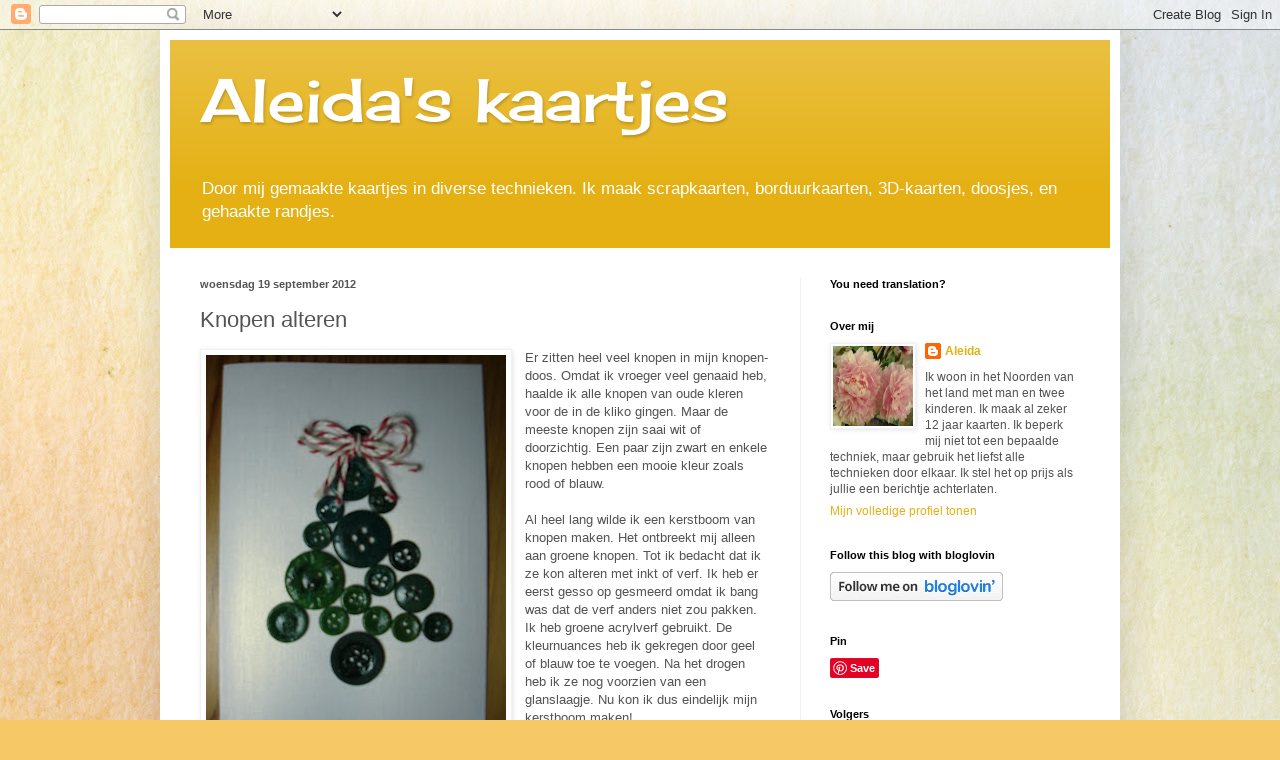

--- FILE ---
content_type: text/html; charset=UTF-8
request_url: https://aleidaskaartjes.blogspot.com/2012/09/knopen-alteren.html?showComment=1348078257746
body_size: 23300
content:
<!DOCTYPE html>
<html class='v2' dir='ltr' lang='nl'>
<head>
<link href='https://www.blogger.com/static/v1/widgets/335934321-css_bundle_v2.css' rel='stylesheet' type='text/css'/>
<meta content='width=1100' name='viewport'/>
<meta content='text/html; charset=UTF-8' http-equiv='Content-Type'/>
<meta content='blogger' name='generator'/>
<link href='https://aleidaskaartjes.blogspot.com/favicon.ico' rel='icon' type='image/x-icon'/>
<link href='http://aleidaskaartjes.blogspot.com/2012/09/knopen-alteren.html' rel='canonical'/>
<link rel="alternate" type="application/atom+xml" title="Aleida&#39;s kaartjes - Atom" href="https://aleidaskaartjes.blogspot.com/feeds/posts/default" />
<link rel="alternate" type="application/rss+xml" title="Aleida&#39;s kaartjes - RSS" href="https://aleidaskaartjes.blogspot.com/feeds/posts/default?alt=rss" />
<link rel="service.post" type="application/atom+xml" title="Aleida&#39;s kaartjes - Atom" href="https://www.blogger.com/feeds/3426474787876393254/posts/default" />

<link rel="alternate" type="application/atom+xml" title="Aleida&#39;s kaartjes - Atom" href="https://aleidaskaartjes.blogspot.com/feeds/2196780403644124611/comments/default" />
<!--Can't find substitution for tag [blog.ieCssRetrofitLinks]-->
<link href='https://blogger.googleusercontent.com/img/b/R29vZ2xl/AVvXsEh7vrqZBDYm7ytoMnX79TPpBnGpDu-MtueXUAH2oLZUfnksQjGOUFjWI-Ob32iU4J0R5JBuSj93BvkuqRHWHsDbJ4xLlx-QkATszVZW7i-rWJ5t14EWvlzAGm_yRN5bvE6gRlLBO8XwH7Oi/s400/DSC07399.JPG' rel='image_src'/>
<meta content='http://aleidaskaartjes.blogspot.com/2012/09/knopen-alteren.html' property='og:url'/>
<meta content='Knopen alteren' property='og:title'/>
<meta content='  Er zitten heel veel knopen in mijn knopen- doos. Omdat ik vroeger veel genaaid heb, haalde ik alle knopen van oude kleren voor de in de kl...' property='og:description'/>
<meta content='https://blogger.googleusercontent.com/img/b/R29vZ2xl/AVvXsEh7vrqZBDYm7ytoMnX79TPpBnGpDu-MtueXUAH2oLZUfnksQjGOUFjWI-Ob32iU4J0R5JBuSj93BvkuqRHWHsDbJ4xLlx-QkATszVZW7i-rWJ5t14EWvlzAGm_yRN5bvE6gRlLBO8XwH7Oi/w1200-h630-p-k-no-nu/DSC07399.JPG' property='og:image'/>
<title>Aleida's kaartjes: Knopen alteren</title>
<style type='text/css'>@font-face{font-family:'Cherry Cream Soda';font-style:normal;font-weight:400;font-display:swap;src:url(//fonts.gstatic.com/s/cherrycreamsoda/v21/UMBIrOxBrW6w2FFyi9paG0fdVdRciQd9A98ZD47H.woff2)format('woff2');unicode-range:U+0000-00FF,U+0131,U+0152-0153,U+02BB-02BC,U+02C6,U+02DA,U+02DC,U+0304,U+0308,U+0329,U+2000-206F,U+20AC,U+2122,U+2191,U+2193,U+2212,U+2215,U+FEFF,U+FFFD;}</style>
<style id='page-skin-1' type='text/css'><!--
/*
-----------------------------------------------
Blogger Template Style
Name:     Simple
Designer: Blogger
URL:      www.blogger.com
----------------------------------------------- */
/* Content
----------------------------------------------- */
body {
font: normal normal 12px Arial, Tahoma, Helvetica, FreeSans, sans-serif;
color: #545454;
background: #F6C866 url(//themes.googleusercontent.com/image?id=0BwVBOzw_-hbMZTMyNTdkZjMtZTI3NS00ZWVjLTk1MTQtMzQ4NmEyMmRlYTE3) no-repeat fixed top center /* Credit: nicodemos (http://www.istockphoto.com/file_closeup.php?id=4157951&platform=blogger) */;
padding: 0 40px 40px 40px;
}
html body .region-inner {
min-width: 0;
max-width: 100%;
width: auto;
}
h2 {
font-size: 22px;
}
a:link {
text-decoration:none;
color: #e4b013;
}
a:visited {
text-decoration:none;
color: #919191;
}
a:hover {
text-decoration:underline;
color: #ffe615;
}
.body-fauxcolumn-outer .fauxcolumn-inner {
background: transparent none repeat scroll top left;
_background-image: none;
}
.body-fauxcolumn-outer .cap-top {
position: absolute;
z-index: 1;
height: 400px;
width: 100%;
}
.body-fauxcolumn-outer .cap-top .cap-left {
width: 100%;
background: transparent none repeat-x scroll top left;
_background-image: none;
}
.content-outer {
-moz-box-shadow: 0 0 40px rgba(0, 0, 0, .15);
-webkit-box-shadow: 0 0 5px rgba(0, 0, 0, .15);
-goog-ms-box-shadow: 0 0 10px #333333;
box-shadow: 0 0 40px rgba(0, 0, 0, .15);
margin-bottom: 1px;
}
.content-inner {
padding: 10px 10px;
}
.content-inner {
background-color: #ffffff;
}
/* Header
----------------------------------------------- */
.header-outer {
background: #e4b013 url(https://resources.blogblog.com/blogblog/data/1kt/simple/gradients_light.png) repeat-x scroll 0 -400px;
_background-image: none;
}
.Header h1 {
font: normal normal 60px Cherry Cream Soda;
color: #ffffff;
text-shadow: 1px 2px 3px rgba(0, 0, 0, .2);
}
.Header h1 a {
color: #ffffff;
}
.Header .description {
font-size: 140%;
color: #ffffff;
}
.header-inner .Header .titlewrapper {
padding: 22px 30px;
}
.header-inner .Header .descriptionwrapper {
padding: 0 30px;
}
/* Tabs
----------------------------------------------- */
.tabs-inner .section:first-child {
border-top: 0 solid #f1f1f1;
}
.tabs-inner .section:first-child ul {
margin-top: -0;
border-top: 0 solid #f1f1f1;
border-left: 0 solid #f1f1f1;
border-right: 0 solid #f1f1f1;
}
.tabs-inner .widget ul {
background: #f8f8f8 url(https://resources.blogblog.com/blogblog/data/1kt/simple/gradients_light.png) repeat-x scroll 0 -800px;
_background-image: none;
border-bottom: 1px solid #f1f1f1;
margin-top: 0;
margin-left: -30px;
margin-right: -30px;
}
.tabs-inner .widget li a {
display: inline-block;
padding: .6em 1em;
font: normal normal 14px Arial, Tahoma, Helvetica, FreeSans, sans-serif;
color: #a0a0a0;
border-left: 1px solid #ffffff;
border-right: 1px solid #f1f1f1;
}
.tabs-inner .widget li:first-child a {
border-left: none;
}
.tabs-inner .widget li.selected a, .tabs-inner .widget li a:hover {
color: #000000;
background-color: #f1f1f1;
text-decoration: none;
}
/* Columns
----------------------------------------------- */
.main-outer {
border-top: 0 solid #f1f1f1;
}
.fauxcolumn-left-outer .fauxcolumn-inner {
border-right: 1px solid #f1f1f1;
}
.fauxcolumn-right-outer .fauxcolumn-inner {
border-left: 1px solid #f1f1f1;
}
/* Headings
----------------------------------------------- */
div.widget > h2,
div.widget h2.title {
margin: 0 0 1em 0;
font: normal bold 11px Arial, Tahoma, Helvetica, FreeSans, sans-serif;
color: #000000;
}
/* Widgets
----------------------------------------------- */
.widget .zippy {
color: #a0a0a0;
text-shadow: 2px 2px 1px rgba(0, 0, 0, .1);
}
.widget .popular-posts ul {
list-style: none;
}
/* Posts
----------------------------------------------- */
h2.date-header {
font: normal bold 11px Arial, Tahoma, Helvetica, FreeSans, sans-serif;
}
.date-header span {
background-color: rgba(82, 82, 82, 0);
color: #545454;
padding: inherit;
letter-spacing: inherit;
margin: inherit;
}
.main-inner {
padding-top: 30px;
padding-bottom: 30px;
}
.main-inner .column-center-inner {
padding: 0 15px;
}
.main-inner .column-center-inner .section {
margin: 0 15px;
}
.post {
margin: 0 0 25px 0;
}
h3.post-title, .comments h4 {
font: normal normal 22px Arial, Tahoma, Helvetica, FreeSans, sans-serif;
margin: .75em 0 0;
}
.post-body {
font-size: 110%;
line-height: 1.4;
position: relative;
}
.post-body img, .post-body .tr-caption-container, .Profile img, .Image img,
.BlogList .item-thumbnail img {
padding: 2px;
background: #ffffff;
border: 1px solid #f1f1f1;
-moz-box-shadow: 1px 1px 5px rgba(0, 0, 0, .1);
-webkit-box-shadow: 1px 1px 5px rgba(0, 0, 0, .1);
box-shadow: 1px 1px 5px rgba(0, 0, 0, .1);
}
.post-body img, .post-body .tr-caption-container {
padding: 5px;
}
.post-body .tr-caption-container {
color: #545454;
}
.post-body .tr-caption-container img {
padding: 0;
background: transparent;
border: none;
-moz-box-shadow: 0 0 0 rgba(0, 0, 0, .1);
-webkit-box-shadow: 0 0 0 rgba(0, 0, 0, .1);
box-shadow: 0 0 0 rgba(0, 0, 0, .1);
}
.post-header {
margin: 0 0 1.5em;
line-height: 1.6;
font-size: 90%;
}
.post-footer {
margin: 20px -2px 0;
padding: 5px 10px;
color: #757575;
background-color: #fbfbfb;
border-bottom: 1px solid #f1f1f1;
line-height: 1.6;
font-size: 90%;
}
#comments .comment-author {
padding-top: 1.5em;
border-top: 1px solid #f1f1f1;
background-position: 0 1.5em;
}
#comments .comment-author:first-child {
padding-top: 0;
border-top: none;
}
.avatar-image-container {
margin: .2em 0 0;
}
#comments .avatar-image-container img {
border: 1px solid #f1f1f1;
}
/* Comments
----------------------------------------------- */
.comments .comments-content .icon.blog-author {
background-repeat: no-repeat;
background-image: url([data-uri]);
}
.comments .comments-content .loadmore a {
border-top: 1px solid #a0a0a0;
border-bottom: 1px solid #a0a0a0;
}
.comments .comment-thread.inline-thread {
background-color: #fbfbfb;
}
.comments .continue {
border-top: 2px solid #a0a0a0;
}
/* Accents
---------------------------------------------- */
.section-columns td.columns-cell {
border-left: 1px solid #f1f1f1;
}
.blog-pager {
background: transparent none no-repeat scroll top center;
}
.blog-pager-older-link, .home-link,
.blog-pager-newer-link {
background-color: #ffffff;
padding: 5px;
}
.footer-outer {
border-top: 0 dashed #bbbbbb;
}
/* Mobile
----------------------------------------------- */
body.mobile  {
background-size: auto;
}
.mobile .body-fauxcolumn-outer {
background: transparent none repeat scroll top left;
}
.mobile .body-fauxcolumn-outer .cap-top {
background-size: 100% auto;
}
.mobile .content-outer {
-webkit-box-shadow: 0 0 3px rgba(0, 0, 0, .15);
box-shadow: 0 0 3px rgba(0, 0, 0, .15);
}
.mobile .tabs-inner .widget ul {
margin-left: 0;
margin-right: 0;
}
.mobile .post {
margin: 0;
}
.mobile .main-inner .column-center-inner .section {
margin: 0;
}
.mobile .date-header span {
padding: 0.1em 10px;
margin: 0 -10px;
}
.mobile h3.post-title {
margin: 0;
}
.mobile .blog-pager {
background: transparent none no-repeat scroll top center;
}
.mobile .footer-outer {
border-top: none;
}
.mobile .main-inner, .mobile .footer-inner {
background-color: #ffffff;
}
.mobile-index-contents {
color: #545454;
}
.mobile-link-button {
background-color: #e4b013;
}
.mobile-link-button a:link, .mobile-link-button a:visited {
color: #ffffff;
}
.mobile .tabs-inner .section:first-child {
border-top: none;
}
.mobile .tabs-inner .PageList .widget-content {
background-color: #f1f1f1;
color: #000000;
border-top: 1px solid #f1f1f1;
border-bottom: 1px solid #f1f1f1;
}
.mobile .tabs-inner .PageList .widget-content .pagelist-arrow {
border-left: 1px solid #f1f1f1;
}

--></style>
<style id='template-skin-1' type='text/css'><!--
body {
min-width: 960px;
}
.content-outer, .content-fauxcolumn-outer, .region-inner {
min-width: 960px;
max-width: 960px;
_width: 960px;
}
.main-inner .columns {
padding-left: 0;
padding-right: 310px;
}
.main-inner .fauxcolumn-center-outer {
left: 0;
right: 310px;
/* IE6 does not respect left and right together */
_width: expression(this.parentNode.offsetWidth -
parseInt("0") -
parseInt("310px") + 'px');
}
.main-inner .fauxcolumn-left-outer {
width: 0;
}
.main-inner .fauxcolumn-right-outer {
width: 310px;
}
.main-inner .column-left-outer {
width: 0;
right: 100%;
margin-left: -0;
}
.main-inner .column-right-outer {
width: 310px;
margin-right: -310px;
}
#layout {
min-width: 0;
}
#layout .content-outer {
min-width: 0;
width: 800px;
}
#layout .region-inner {
min-width: 0;
width: auto;
}
body#layout div.add_widget {
padding: 8px;
}
body#layout div.add_widget a {
margin-left: 32px;
}
--></style>
<style>
    body {background-image:url(\/\/themes.googleusercontent.com\/image?id=0BwVBOzw_-hbMZTMyNTdkZjMtZTI3NS00ZWVjLTk1MTQtMzQ4NmEyMmRlYTE3);}
    
@media (max-width: 200px) { body {background-image:url(\/\/themes.googleusercontent.com\/image?id=0BwVBOzw_-hbMZTMyNTdkZjMtZTI3NS00ZWVjLTk1MTQtMzQ4NmEyMmRlYTE3&options=w200);}}
@media (max-width: 400px) and (min-width: 201px) { body {background-image:url(\/\/themes.googleusercontent.com\/image?id=0BwVBOzw_-hbMZTMyNTdkZjMtZTI3NS00ZWVjLTk1MTQtMzQ4NmEyMmRlYTE3&options=w400);}}
@media (max-width: 800px) and (min-width: 401px) { body {background-image:url(\/\/themes.googleusercontent.com\/image?id=0BwVBOzw_-hbMZTMyNTdkZjMtZTI3NS00ZWVjLTk1MTQtMzQ4NmEyMmRlYTE3&options=w800);}}
@media (max-width: 1200px) and (min-width: 801px) { body {background-image:url(\/\/themes.googleusercontent.com\/image?id=0BwVBOzw_-hbMZTMyNTdkZjMtZTI3NS00ZWVjLTk1MTQtMzQ4NmEyMmRlYTE3&options=w1200);}}
/* Last tag covers anything over one higher than the previous max-size cap. */
@media (min-width: 1201px) { body {background-image:url(\/\/themes.googleusercontent.com\/image?id=0BwVBOzw_-hbMZTMyNTdkZjMtZTI3NS00ZWVjLTk1MTQtMzQ4NmEyMmRlYTE3&options=w1600);}}
  </style>
<link href='https://www.blogger.com/dyn-css/authorization.css?targetBlogID=3426474787876393254&amp;zx=05e2eb7d-b3ab-465e-ae30-117c79001368' media='none' onload='if(media!=&#39;all&#39;)media=&#39;all&#39;' rel='stylesheet'/><noscript><link href='https://www.blogger.com/dyn-css/authorization.css?targetBlogID=3426474787876393254&amp;zx=05e2eb7d-b3ab-465e-ae30-117c79001368' rel='stylesheet'/></noscript>
<meta name='google-adsense-platform-account' content='ca-host-pub-1556223355139109'/>
<meta name='google-adsense-platform-domain' content='blogspot.com'/>

</head>
<body class='loading variant-bold'>
<div class='navbar section' id='navbar' name='Navbar'><div class='widget Navbar' data-version='1' id='Navbar1'><script type="text/javascript">
    function setAttributeOnload(object, attribute, val) {
      if(window.addEventListener) {
        window.addEventListener('load',
          function(){ object[attribute] = val; }, false);
      } else {
        window.attachEvent('onload', function(){ object[attribute] = val; });
      }
    }
  </script>
<div id="navbar-iframe-container"></div>
<script type="text/javascript" src="https://apis.google.com/js/platform.js"></script>
<script type="text/javascript">
      gapi.load("gapi.iframes:gapi.iframes.style.bubble", function() {
        if (gapi.iframes && gapi.iframes.getContext) {
          gapi.iframes.getContext().openChild({
              url: 'https://www.blogger.com/navbar/3426474787876393254?po\x3d2196780403644124611\x26origin\x3dhttps://aleidaskaartjes.blogspot.com',
              where: document.getElementById("navbar-iframe-container"),
              id: "navbar-iframe"
          });
        }
      });
    </script><script type="text/javascript">
(function() {
var script = document.createElement('script');
script.type = 'text/javascript';
script.src = '//pagead2.googlesyndication.com/pagead/js/google_top_exp.js';
var head = document.getElementsByTagName('head')[0];
if (head) {
head.appendChild(script);
}})();
</script>
</div></div>
<div class='body-fauxcolumns'>
<div class='fauxcolumn-outer body-fauxcolumn-outer'>
<div class='cap-top'>
<div class='cap-left'></div>
<div class='cap-right'></div>
</div>
<div class='fauxborder-left'>
<div class='fauxborder-right'></div>
<div class='fauxcolumn-inner'>
</div>
</div>
<div class='cap-bottom'>
<div class='cap-left'></div>
<div class='cap-right'></div>
</div>
</div>
</div>
<div class='content'>
<div class='content-fauxcolumns'>
<div class='fauxcolumn-outer content-fauxcolumn-outer'>
<div class='cap-top'>
<div class='cap-left'></div>
<div class='cap-right'></div>
</div>
<div class='fauxborder-left'>
<div class='fauxborder-right'></div>
<div class='fauxcolumn-inner'>
</div>
</div>
<div class='cap-bottom'>
<div class='cap-left'></div>
<div class='cap-right'></div>
</div>
</div>
</div>
<div class='content-outer'>
<div class='content-cap-top cap-top'>
<div class='cap-left'></div>
<div class='cap-right'></div>
</div>
<div class='fauxborder-left content-fauxborder-left'>
<div class='fauxborder-right content-fauxborder-right'></div>
<div class='content-inner'>
<header>
<div class='header-outer'>
<div class='header-cap-top cap-top'>
<div class='cap-left'></div>
<div class='cap-right'></div>
</div>
<div class='fauxborder-left header-fauxborder-left'>
<div class='fauxborder-right header-fauxborder-right'></div>
<div class='region-inner header-inner'>
<div class='header section' id='header' name='Koptekst'><div class='widget Header' data-version='1' id='Header1'>
<div id='header-inner'>
<div class='titlewrapper'>
<h1 class='title'>
<a href='https://aleidaskaartjes.blogspot.com/'>
Aleida's kaartjes
</a>
</h1>
</div>
<div class='descriptionwrapper'>
<p class='description'><span>Door mij gemaakte kaartjes in diverse technieken. Ik maak scrapkaarten, borduurkaarten, 3D-kaarten, doosjes, en gehaakte randjes.</span></p>
</div>
</div>
</div></div>
</div>
</div>
<div class='header-cap-bottom cap-bottom'>
<div class='cap-left'></div>
<div class='cap-right'></div>
</div>
</div>
</header>
<div class='tabs-outer'>
<div class='tabs-cap-top cap-top'>
<div class='cap-left'></div>
<div class='cap-right'></div>
</div>
<div class='fauxborder-left tabs-fauxborder-left'>
<div class='fauxborder-right tabs-fauxborder-right'></div>
<div class='region-inner tabs-inner'>
<div class='tabs no-items section' id='crosscol' name='Alle kolommen'></div>
<div class='tabs no-items section' id='crosscol-overflow' name='Cross-Column 2'></div>
</div>
</div>
<div class='tabs-cap-bottom cap-bottom'>
<div class='cap-left'></div>
<div class='cap-right'></div>
</div>
</div>
<div class='main-outer'>
<div class='main-cap-top cap-top'>
<div class='cap-left'></div>
<div class='cap-right'></div>
</div>
<div class='fauxborder-left main-fauxborder-left'>
<div class='fauxborder-right main-fauxborder-right'></div>
<div class='region-inner main-inner'>
<div class='columns fauxcolumns'>
<div class='fauxcolumn-outer fauxcolumn-center-outer'>
<div class='cap-top'>
<div class='cap-left'></div>
<div class='cap-right'></div>
</div>
<div class='fauxborder-left'>
<div class='fauxborder-right'></div>
<div class='fauxcolumn-inner'>
</div>
</div>
<div class='cap-bottom'>
<div class='cap-left'></div>
<div class='cap-right'></div>
</div>
</div>
<div class='fauxcolumn-outer fauxcolumn-left-outer'>
<div class='cap-top'>
<div class='cap-left'></div>
<div class='cap-right'></div>
</div>
<div class='fauxborder-left'>
<div class='fauxborder-right'></div>
<div class='fauxcolumn-inner'>
</div>
</div>
<div class='cap-bottom'>
<div class='cap-left'></div>
<div class='cap-right'></div>
</div>
</div>
<div class='fauxcolumn-outer fauxcolumn-right-outer'>
<div class='cap-top'>
<div class='cap-left'></div>
<div class='cap-right'></div>
</div>
<div class='fauxborder-left'>
<div class='fauxborder-right'></div>
<div class='fauxcolumn-inner'>
</div>
</div>
<div class='cap-bottom'>
<div class='cap-left'></div>
<div class='cap-right'></div>
</div>
</div>
<!-- corrects IE6 width calculation -->
<div class='columns-inner'>
<div class='column-center-outer'>
<div class='column-center-inner'>
<div class='main section' id='main' name='Algemeen'><div class='widget Blog' data-version='1' id='Blog1'>
<div class='blog-posts hfeed'>

          <div class="date-outer">
        
<h2 class='date-header'><span>woensdag 19 september 2012</span></h2>

          <div class="date-posts">
        
<div class='post-outer'>
<div class='post hentry uncustomized-post-template' itemprop='blogPost' itemscope='itemscope' itemtype='http://schema.org/BlogPosting'>
<meta content='https://blogger.googleusercontent.com/img/b/R29vZ2xl/AVvXsEh7vrqZBDYm7ytoMnX79TPpBnGpDu-MtueXUAH2oLZUfnksQjGOUFjWI-Ob32iU4J0R5JBuSj93BvkuqRHWHsDbJ4xLlx-QkATszVZW7i-rWJ5t14EWvlzAGm_yRN5bvE6gRlLBO8XwH7Oi/s400/DSC07399.JPG' itemprop='image_url'/>
<meta content='3426474787876393254' itemprop='blogId'/>
<meta content='2196780403644124611' itemprop='postId'/>
<a name='2196780403644124611'></a>
<h3 class='post-title entry-title' itemprop='name'>
Knopen alteren
</h3>
<div class='post-header'>
<div class='post-header-line-1'></div>
</div>
<div class='post-body entry-content' id='post-body-2196780403644124611' itemprop='description articleBody'>
<div class="separator" style="clear: both; text-align: center;">
<a href="https://blogger.googleusercontent.com/img/b/R29vZ2xl/AVvXsEh7vrqZBDYm7ytoMnX79TPpBnGpDu-MtueXUAH2oLZUfnksQjGOUFjWI-Ob32iU4J0R5JBuSj93BvkuqRHWHsDbJ4xLlx-QkATszVZW7i-rWJ5t14EWvlzAGm_yRN5bvE6gRlLBO8XwH7Oi/s1600/DSC07399.JPG" imageanchor="1" style="clear: left; float: left; margin-bottom: 1em; margin-right: 1em;"><img border="0" height="400" src="https://blogger.googleusercontent.com/img/b/R29vZ2xl/AVvXsEh7vrqZBDYm7ytoMnX79TPpBnGpDu-MtueXUAH2oLZUfnksQjGOUFjWI-Ob32iU4J0R5JBuSj93BvkuqRHWHsDbJ4xLlx-QkATszVZW7i-rWJ5t14EWvlzAGm_yRN5bvE6gRlLBO8XwH7Oi/s400/DSC07399.JPG" width="300" /></a></div>
Er zitten heel veel knopen in mijn knopen- doos. Omdat ik vroeger veel genaaid heb, haalde ik alle knopen van oude kleren voor de in de kliko gingen. Maar de meeste knopen zijn saai wit of doorzichtig. Een paar zijn zwart en enkele knopen hebben een mooie kleur zoals rood of blauw.<br />
<br />
Al heel lang wilde ik een kerstboom van knopen maken. Het ontbreekt mij alleen aan groene knopen. Tot ik bedacht dat ik ze kon alteren met inkt of verf. Ik heb er eerst gesso op gesmeerd omdat ik bang was dat de verf anders niet zou pakken. Ik heb groene acrylverf gebruikt. De kleurnuances heb ik gekregen door geel of blauw toe te voegen. Na het drogen heb ik ze nog voorzien van een glanslaagje. Nu kon ik dus eindelijk mijn kerstboom maken!<br />
<br />
Ik wil graag meedoen met de challenge van <a href="http://www.dutchcardlovers.blogspot.nl/">Dutch Card Lovers&nbsp; </a>waar de opdracht is: minimaal 5 knopen gebruiken.<br />
<br />
groetjes,
<div style='clear: both;'></div>
</div>
<div class='post-footer'>
<div class='post-footer-line post-footer-line-1'>
<span class='post-author vcard'>
Gepost door
<span class='fn' itemprop='author' itemscope='itemscope' itemtype='http://schema.org/Person'>
<meta content='https://www.blogger.com/profile/14879900359124975066' itemprop='url'/>
<a class='g-profile' href='https://www.blogger.com/profile/14879900359124975066' rel='author' title='author profile'>
<span itemprop='name'>Aleida</span>
</a>
</span>
</span>
<span class='post-timestamp'>
op
<meta content='http://aleidaskaartjes.blogspot.com/2012/09/knopen-alteren.html' itemprop='url'/>
<a class='timestamp-link' href='https://aleidaskaartjes.blogspot.com/2012/09/knopen-alteren.html' rel='bookmark' title='permanent link'><abbr class='published' itemprop='datePublished' title='2012-09-19T10:49:00+02:00'>10:49</abbr></a>
</span>
<span class='post-comment-link'>
</span>
<span class='post-icons'>
<span class='item-control blog-admin pid-1596713321'>
<a href='https://www.blogger.com/post-edit.g?blogID=3426474787876393254&postID=2196780403644124611&from=pencil' title='Post bewerken'>
<img alt='' class='icon-action' height='18' src='https://resources.blogblog.com/img/icon18_edit_allbkg.gif' width='18'/>
</a>
</span>
</span>
<div class='post-share-buttons goog-inline-block'>
</div>
</div>
<div class='post-footer-line post-footer-line-2'>
<span class='post-labels'>
</span>
</div>
<div class='post-footer-line post-footer-line-3'>
<span class='post-location'>
</span>
</div>
</div>
</div>
<div class='comments' id='comments'>
<a name='comments'></a>
<h4>19 opmerkingen:</h4>
<div id='Blog1_comments-block-wrapper'>
<dl class='avatar-comment-indent' id='comments-block'>
<dt class='comment-author ' id='c6329930113869170281'>
<a name='c6329930113869170281'></a>
<div class="avatar-image-container vcard"><span dir="ltr"><a href="https://www.blogger.com/profile/17572791809842277858" target="" rel="nofollow" onclick="" class="avatar-hovercard" id="av-6329930113869170281-17572791809842277858"><img src="https://resources.blogblog.com/img/blank.gif" width="35" height="35" class="delayLoad" style="display: none;" longdesc="//blogger.googleusercontent.com/img/b/R29vZ2xl/AVvXsEjuDsqESBoKC1ScIlHtRLWgtJcIsrAlIy4mINUPuiFDCIYSiFRm6FdPNNOvAxe-eaB-2cxYVYBa-8e13n7K7cKCX8ORzbxpYpRe9J5lLSrUQnSI08Fj555PzTW1h8q85YY/s45-c/Giro+Italia+Mei+2010+013.JPG" alt="" title="Astrid en Brenda">

<noscript><img src="//blogger.googleusercontent.com/img/b/R29vZ2xl/AVvXsEjuDsqESBoKC1ScIlHtRLWgtJcIsrAlIy4mINUPuiFDCIYSiFRm6FdPNNOvAxe-eaB-2cxYVYBa-8e13n7K7cKCX8ORzbxpYpRe9J5lLSrUQnSI08Fj555PzTW1h8q85YY/s45-c/Giro+Italia+Mei+2010+013.JPG" width="35" height="35" class="photo" alt=""></noscript></a></span></div>
<a href='https://www.blogger.com/profile/17572791809842277858' rel='nofollow'>Astrid en Brenda</a>
zei
</dt>
<dd class='comment-body' id='Blog1_cmt-6329930113869170281'>
<p>
Wat een leuke kerstkaart is het geworden.<br />Groetjes brenda
</p>
</dd>
<dd class='comment-footer'>
<span class='comment-timestamp'>
<a href='https://aleidaskaartjes.blogspot.com/2012/09/knopen-alteren.html?showComment=1348045311299#c6329930113869170281' title='comment permalink'>
19 september 2012 om 11:01
</a>
<span class='item-control blog-admin pid-1934563350'>
<a class='comment-delete' href='https://www.blogger.com/comment/delete/3426474787876393254/6329930113869170281' title='Reactie verwijderen'>
<img src='https://resources.blogblog.com/img/icon_delete13.gif'/>
</a>
</span>
</span>
</dd>
<dt class='comment-author ' id='c4810645955467585456'>
<a name='c4810645955467585456'></a>
<div class="avatar-image-container avatar-stock"><span dir="ltr"><a href="https://www.blogger.com/profile/13293337606777058385" target="" rel="nofollow" onclick="" class="avatar-hovercard" id="av-4810645955467585456-13293337606777058385"><img src="//www.blogger.com/img/blogger_logo_round_35.png" width="35" height="35" alt="" title="Stampidoe@gmail.com">

</a></span></div>
<a href='https://www.blogger.com/profile/13293337606777058385' rel='nofollow'>Stampidoe@gmail.com</a>
zei
</dt>
<dd class='comment-body' id='Blog1_cmt-4810645955467585456'>
<p>
Wat leuk om ene knopenkerstboom te maken, bedankt voor je deelname aan dcl
</p>
</dd>
<dd class='comment-footer'>
<span class='comment-timestamp'>
<a href='https://aleidaskaartjes.blogspot.com/2012/09/knopen-alteren.html?showComment=1348046899815#c4810645955467585456' title='comment permalink'>
19 september 2012 om 11:28
</a>
<span class='item-control blog-admin pid-1074417440'>
<a class='comment-delete' href='https://www.blogger.com/comment/delete/3426474787876393254/4810645955467585456' title='Reactie verwijderen'>
<img src='https://resources.blogblog.com/img/icon_delete13.gif'/>
</a>
</span>
</span>
</dd>
<dt class='comment-author ' id='c3289397817533852975'>
<a name='c3289397817533852975'></a>
<div class="avatar-image-container vcard"><span dir="ltr"><a href="https://www.blogger.com/profile/08920278571381672015" target="" rel="nofollow" onclick="" class="avatar-hovercard" id="av-3289397817533852975-08920278571381672015"><img src="https://resources.blogblog.com/img/blank.gif" width="35" height="35" class="delayLoad" style="display: none;" longdesc="//blogger.googleusercontent.com/img/b/R29vZ2xl/AVvXsEg8xBkl1cPZWHeLfE_1kydfLOPmQtL61aSrwB8DiTdSm18QX_kqAkCS7Vec_HHbt1NuWo9Wpt8l2ITtXrA_6f2tG_zSv4P6sX7cwr1DCqsukF-6Ce39GrbaAlUN30owKQ/s45-c/*" alt="" title="Riet">

<noscript><img src="//blogger.googleusercontent.com/img/b/R29vZ2xl/AVvXsEg8xBkl1cPZWHeLfE_1kydfLOPmQtL61aSrwB8DiTdSm18QX_kqAkCS7Vec_HHbt1NuWo9Wpt8l2ITtXrA_6f2tG_zSv4P6sX7cwr1DCqsukF-6Ce39GrbaAlUN30owKQ/s45-c/*" width="35" height="35" class="photo" alt=""></noscript></a></span></div>
<a href='https://www.blogger.com/profile/08920278571381672015' rel='nofollow'>Riet</a>
zei
</dt>
<dd class='comment-body' id='Blog1_cmt-3289397817533852975'>
<p>
Leuke kaart Aleida.<br /><br />Liefs Riet.
</p>
</dd>
<dd class='comment-footer'>
<span class='comment-timestamp'>
<a href='https://aleidaskaartjes.blogspot.com/2012/09/knopen-alteren.html?showComment=1348048217634#c3289397817533852975' title='comment permalink'>
19 september 2012 om 11:50
</a>
<span class='item-control blog-admin pid-2024304777'>
<a class='comment-delete' href='https://www.blogger.com/comment/delete/3426474787876393254/3289397817533852975' title='Reactie verwijderen'>
<img src='https://resources.blogblog.com/img/icon_delete13.gif'/>
</a>
</span>
</span>
</dd>
<dt class='comment-author ' id='c2549867667117544978'>
<a name='c2549867667117544978'></a>
<div class="avatar-image-container vcard"><span dir="ltr"><a href="https://www.blogger.com/profile/04568219804294525815" target="" rel="nofollow" onclick="" class="avatar-hovercard" id="av-2549867667117544978-04568219804294525815"><img src="https://resources.blogblog.com/img/blank.gif" width="35" height="35" class="delayLoad" style="display: none;" longdesc="//blogger.googleusercontent.com/img/b/R29vZ2xl/AVvXsEh0o5BVPqEXVEKCuFSFVUbrY-pmmBuAexAeyZ50v233hgHfWW_X0nhmA1038bYs8Sp_pBcrdeJlBSj_0nkVk8yDgPW7lnfdhXcMH5478dzIWJOsft6Yw2sW4j38GEvGclQ/s45-c/IMG_5887.JPG" alt="" title="Jos&eacute;">

<noscript><img src="//blogger.googleusercontent.com/img/b/R29vZ2xl/AVvXsEh0o5BVPqEXVEKCuFSFVUbrY-pmmBuAexAeyZ50v233hgHfWW_X0nhmA1038bYs8Sp_pBcrdeJlBSj_0nkVk8yDgPW7lnfdhXcMH5478dzIWJOsft6Yw2sW4j38GEvGclQ/s45-c/IMG_5887.JPG" width="35" height="35" class="photo" alt=""></noscript></a></span></div>
<a href='https://www.blogger.com/profile/04568219804294525815' rel='nofollow'>José</a>
zei
</dt>
<dd class='comment-body' id='Blog1_cmt-2549867667117544978'>
<p>
Een kerstboom van knopen, helemaal top zeg! Ontzettend leuk idee. Mooi Clean en simple. 
</p>
</dd>
<dd class='comment-footer'>
<span class='comment-timestamp'>
<a href='https://aleidaskaartjes.blogspot.com/2012/09/knopen-alteren.html?showComment=1348055075580#c2549867667117544978' title='comment permalink'>
19 september 2012 om 13:44
</a>
<span class='item-control blog-admin pid-1909337525'>
<a class='comment-delete' href='https://www.blogger.com/comment/delete/3426474787876393254/2549867667117544978' title='Reactie verwijderen'>
<img src='https://resources.blogblog.com/img/icon_delete13.gif'/>
</a>
</span>
</span>
</dd>
<dt class='comment-author ' id='c4700764647277983777'>
<a name='c4700764647277983777'></a>
<div class="avatar-image-container vcard"><span dir="ltr"><a href="https://www.blogger.com/profile/06700587435444413402" target="" rel="nofollow" onclick="" class="avatar-hovercard" id="av-4700764647277983777-06700587435444413402"><img src="https://resources.blogblog.com/img/blank.gif" width="35" height="35" class="delayLoad" style="display: none;" longdesc="//blogger.googleusercontent.com/img/b/R29vZ2xl/AVvXsEiXVogThzih8kAo41BFTJ9OIqi_kbaJL6wy0rNpfiqcaK15PpSgQORCG1AlOSiAWQSHU1n9Gxvl_6oXXL5yKurpghAbFIh4tAtWKIrokfnJMnNgvisE4_cHb9uFIH5rwA/s45-c/Elly.JPG" alt="" title="Elly">

<noscript><img src="//blogger.googleusercontent.com/img/b/R29vZ2xl/AVvXsEiXVogThzih8kAo41BFTJ9OIqi_kbaJL6wy0rNpfiqcaK15PpSgQORCG1AlOSiAWQSHU1n9Gxvl_6oXXL5yKurpghAbFIh4tAtWKIrokfnJMnNgvisE4_cHb9uFIH5rwA/s45-c/Elly.JPG" width="35" height="35" class="photo" alt=""></noscript></a></span></div>
<a href='https://www.blogger.com/profile/06700587435444413402' rel='nofollow'>Elly</a>
zei
</dt>
<dd class='comment-body' id='Blog1_cmt-4700764647277983777'>
<p>
Heel erg mooi geworden en ook een slimme oplossing om aan je groene knopen te komen!<br /><br />Groetjes Elly
</p>
</dd>
<dd class='comment-footer'>
<span class='comment-timestamp'>
<a href='https://aleidaskaartjes.blogspot.com/2012/09/knopen-alteren.html?showComment=1348057681106#c4700764647277983777' title='comment permalink'>
19 september 2012 om 14:28
</a>
<span class='item-control blog-admin pid-645958176'>
<a class='comment-delete' href='https://www.blogger.com/comment/delete/3426474787876393254/4700764647277983777' title='Reactie verwijderen'>
<img src='https://resources.blogblog.com/img/icon_delete13.gif'/>
</a>
</span>
</span>
</dd>
<dt class='comment-author ' id='c4179296066870813493'>
<a name='c4179296066870813493'></a>
<div class="avatar-image-container avatar-stock"><span dir="ltr"><a href="https://www.blogger.com/profile/08371623562338639409" target="" rel="nofollow" onclick="" class="avatar-hovercard" id="av-4179296066870813493-08371623562338639409"><img src="//www.blogger.com/img/blogger_logo_round_35.png" width="35" height="35" alt="" title="Je@net">

</a></span></div>
<a href='https://www.blogger.com/profile/08371623562338639409' rel='nofollow'>Je@net</a>
zei
</dt>
<dd class='comment-body' id='Blog1_cmt-4179296066870813493'>
<p>
Wat een goed idee, Aleida. Heel creatief en hartstikke leuk geworden zo!
</p>
</dd>
<dd class='comment-footer'>
<span class='comment-timestamp'>
<a href='https://aleidaskaartjes.blogspot.com/2012/09/knopen-alteren.html?showComment=1348059973917#c4179296066870813493' title='comment permalink'>
19 september 2012 om 15:06
</a>
<span class='item-control blog-admin pid-445809802'>
<a class='comment-delete' href='https://www.blogger.com/comment/delete/3426474787876393254/4179296066870813493' title='Reactie verwijderen'>
<img src='https://resources.blogblog.com/img/icon_delete13.gif'/>
</a>
</span>
</span>
</dd>
<dt class='comment-author ' id='c8237023667107563235'>
<a name='c8237023667107563235'></a>
<div class="avatar-image-container vcard"><span dir="ltr"><a href="https://www.blogger.com/profile/00752334811492985467" target="" rel="nofollow" onclick="" class="avatar-hovercard" id="av-8237023667107563235-00752334811492985467"><img src="https://resources.blogblog.com/img/blank.gif" width="35" height="35" class="delayLoad" style="display: none;" longdesc="//blogger.googleusercontent.com/img/b/R29vZ2xl/AVvXsEiVr_kafxbs9IiCiYA0WUBBoWEVsZo-tQrTyDJfv5IAZ2Gem8577-yZ2_0WsxKmeingq9zJ4v2A-h3co3-ZFzQ0asE1bCKnRt30Scw8g6RbnfrmkpeRl6rXWLjcnKsXug/s45-c/Kopie+van+DSCN5917.JPG" alt="" title="Jolanda Cuper">

<noscript><img src="//blogger.googleusercontent.com/img/b/R29vZ2xl/AVvXsEiVr_kafxbs9IiCiYA0WUBBoWEVsZo-tQrTyDJfv5IAZ2Gem8577-yZ2_0WsxKmeingq9zJ4v2A-h3co3-ZFzQ0asE1bCKnRt30Scw8g6RbnfrmkpeRl6rXWLjcnKsXug/s45-c/Kopie+van+DSCN5917.JPG" width="35" height="35" class="photo" alt=""></noscript></a></span></div>
<a href='https://www.blogger.com/profile/00752334811492985467' rel='nofollow'>Jolanda Cuper</a>
zei
</dt>
<dd class='comment-body' id='Blog1_cmt-8237023667107563235'>
<p>
Super leuk idee zo&#39;n kerstboom!<br />Groetjes Jolanda
</p>
</dd>
<dd class='comment-footer'>
<span class='comment-timestamp'>
<a href='https://aleidaskaartjes.blogspot.com/2012/09/knopen-alteren.html?showComment=1348060539815#c8237023667107563235' title='comment permalink'>
19 september 2012 om 15:15
</a>
<span class='item-control blog-admin pid-736199581'>
<a class='comment-delete' href='https://www.blogger.com/comment/delete/3426474787876393254/8237023667107563235' title='Reactie verwijderen'>
<img src='https://resources.blogblog.com/img/icon_delete13.gif'/>
</a>
</span>
</span>
</dd>
<dt class='comment-author ' id='c6238523604124635461'>
<a name='c6238523604124635461'></a>
<div class="avatar-image-container vcard"><span dir="ltr"><a href="https://www.blogger.com/profile/08297711574304125892" target="" rel="nofollow" onclick="" class="avatar-hovercard" id="av-6238523604124635461-08297711574304125892"><img src="https://resources.blogblog.com/img/blank.gif" width="35" height="35" class="delayLoad" style="display: none;" longdesc="//blogger.googleusercontent.com/img/b/R29vZ2xl/AVvXsEgsMhW8z2uYaFGF1CAUePsUlCiNEONwNVRZn31oZi85Jy7jad0EsGm1ccWJqgh0nWOnkzNFy5qLldOzp6lRNS3znme9IxkyDrjkIYckC-K4GbZTfhn8VHJFzrkmZp2B0Q/s45-c/*" alt="" title="corryskaart">

<noscript><img src="//blogger.googleusercontent.com/img/b/R29vZ2xl/AVvXsEgsMhW8z2uYaFGF1CAUePsUlCiNEONwNVRZn31oZi85Jy7jad0EsGm1ccWJqgh0nWOnkzNFy5qLldOzp6lRNS3znme9IxkyDrjkIYckC-K4GbZTfhn8VHJFzrkmZp2B0Q/s45-c/*" width="35" height="35" class="photo" alt=""></noscript></a></span></div>
<a href='https://www.blogger.com/profile/08297711574304125892' rel='nofollow'>corryskaart</a>
zei
</dt>
<dd class='comment-body' id='Blog1_cmt-6238523604124635461'>
<p>
hoi aleida<br />wat een gave kaart maar lijkt mij best veel werk om al die knopen te schilderen maar je krijgt er wel een prachtig resultaat mee!<br />groetjes van corry
</p>
</dd>
<dd class='comment-footer'>
<span class='comment-timestamp'>
<a href='https://aleidaskaartjes.blogspot.com/2012/09/knopen-alteren.html?showComment=1348060762739#c6238523604124635461' title='comment permalink'>
19 september 2012 om 15:19
</a>
<span class='item-control blog-admin pid-836421779'>
<a class='comment-delete' href='https://www.blogger.com/comment/delete/3426474787876393254/6238523604124635461' title='Reactie verwijderen'>
<img src='https://resources.blogblog.com/img/icon_delete13.gif'/>
</a>
</span>
</span>
</dd>
<dt class='comment-author ' id='c9129104417699639763'>
<a name='c9129104417699639763'></a>
<div class="avatar-image-container vcard"><span dir="ltr"><a href="https://www.blogger.com/profile/01995895636901295820" target="" rel="nofollow" onclick="" class="avatar-hovercard" id="av-9129104417699639763-01995895636901295820"><img src="https://resources.blogblog.com/img/blank.gif" width="35" height="35" class="delayLoad" style="display: none;" longdesc="//2.bp.blogspot.com/-IIKxU1Y0Luk/Z-vu7UmfcbI/AAAAAAABTFY/VV9TaWk_vTwWAo5TDHv_1SH0uG0KpD0YACK4BGAYYCw/s35/20250401_153725.jpg" alt="" title="Cornelie">

<noscript><img src="//2.bp.blogspot.com/-IIKxU1Y0Luk/Z-vu7UmfcbI/AAAAAAABTFY/VV9TaWk_vTwWAo5TDHv_1SH0uG0KpD0YACK4BGAYYCw/s35/20250401_153725.jpg" width="35" height="35" class="photo" alt=""></noscript></a></span></div>
<a href='https://www.blogger.com/profile/01995895636901295820' rel='nofollow'>Cornelie</a>
zei
</dt>
<dd class='comment-body' id='Blog1_cmt-9129104417699639763'>
<p>
Super leuk en origineel zeg een kerstboom van knopen! Tof!<br />Fijn dat je meedoet bij DCL!
</p>
</dd>
<dd class='comment-footer'>
<span class='comment-timestamp'>
<a href='https://aleidaskaartjes.blogspot.com/2012/09/knopen-alteren.html?showComment=1348070962264#c9129104417699639763' title='comment permalink'>
19 september 2012 om 18:09
</a>
<span class='item-control blog-admin pid-594585622'>
<a class='comment-delete' href='https://www.blogger.com/comment/delete/3426474787876393254/9129104417699639763' title='Reactie verwijderen'>
<img src='https://resources.blogblog.com/img/icon_delete13.gif'/>
</a>
</span>
</span>
</dd>
<dt class='comment-author ' id='c3774530704170837107'>
<a name='c3774530704170837107'></a>
<div class="avatar-image-container avatar-stock"><span dir="ltr"><img src="//resources.blogblog.com/img/blank.gif" width="35" height="35" alt="" title="Anoniem">

</span></div>
Anoniem
zei
</dt>
<dd class='comment-body' id='Blog1_cmt-3774530704170837107'>
<p>
Wat mij betreft heb je gewonnen. Wat een leuk kaartje. En wat een moeilijke dingen moet je doen voordat je hem kunt maken. <br /><br />Groet Catrien
</p>
</dd>
<dd class='comment-footer'>
<span class='comment-timestamp'>
<a href='https://aleidaskaartjes.blogspot.com/2012/09/knopen-alteren.html?showComment=1348078257746#c3774530704170837107' title='comment permalink'>
19 september 2012 om 20:10
</a>
<span class='item-control blog-admin pid-975975321'>
<a class='comment-delete' href='https://www.blogger.com/comment/delete/3426474787876393254/3774530704170837107' title='Reactie verwijderen'>
<img src='https://resources.blogblog.com/img/icon_delete13.gif'/>
</a>
</span>
</span>
</dd>
<dt class='comment-author ' id='c4510027991672236572'>
<a name='c4510027991672236572'></a>
<div class="avatar-image-container vcard"><span dir="ltr"><a href="https://www.blogger.com/profile/10440048658353918484" target="" rel="nofollow" onclick="" class="avatar-hovercard" id="av-4510027991672236572-10440048658353918484"><img src="https://resources.blogblog.com/img/blank.gif" width="35" height="35" class="delayLoad" style="display: none;" longdesc="//blogger.googleusercontent.com/img/b/R29vZ2xl/AVvXsEhzarvfptFWRwvlpx6cOYMkr1SUfW9SbTT-xZ4pkUDDgl6Sx3CplTfeP8kcm_UAA0iQRv6ZqQd65YJy1U8QbjkQgErpwZRyQAcSeV6nPx2d7_m5pff-NDJh7AQtSJD8-JE/s45-c/Image7.jpg" alt="" title="Margo">

<noscript><img src="//blogger.googleusercontent.com/img/b/R29vZ2xl/AVvXsEhzarvfptFWRwvlpx6cOYMkr1SUfW9SbTT-xZ4pkUDDgl6Sx3CplTfeP8kcm_UAA0iQRv6ZqQd65YJy1U8QbjkQgErpwZRyQAcSeV6nPx2d7_m5pff-NDJh7AQtSJD8-JE/s45-c/Image7.jpg" width="35" height="35" class="photo" alt=""></noscript></a></span></div>
<a href='https://www.blogger.com/profile/10440048658353918484' rel='nofollow'>Margo</a>
zei
</dt>
<dd class='comment-body' id='Blog1_cmt-4510027991672236572'>
<p>
Da&#39;s slim bezien van je Aleida en een erg leuk kaartje !<br />Liefs<br />Margo
</p>
</dd>
<dd class='comment-footer'>
<span class='comment-timestamp'>
<a href='https://aleidaskaartjes.blogspot.com/2012/09/knopen-alteren.html?showComment=1348079795440#c4510027991672236572' title='comment permalink'>
19 september 2012 om 20:36
</a>
<span class='item-control blog-admin pid-1399874432'>
<a class='comment-delete' href='https://www.blogger.com/comment/delete/3426474787876393254/4510027991672236572' title='Reactie verwijderen'>
<img src='https://resources.blogblog.com/img/icon_delete13.gif'/>
</a>
</span>
</span>
</dd>
<dt class='comment-author ' id='c7974279756153281832'>
<a name='c7974279756153281832'></a>
<div class="avatar-image-container vcard"><span dir="ltr"><a href="https://www.blogger.com/profile/07871114901043784308" target="" rel="nofollow" onclick="" class="avatar-hovercard" id="av-7974279756153281832-07871114901043784308"><img src="https://resources.blogblog.com/img/blank.gif" width="35" height="35" class="delayLoad" style="display: none;" longdesc="//blogger.googleusercontent.com/img/b/R29vZ2xl/AVvXsEjn0Ioc7Nn8gm52l1PIagljfh1f1Pfxacclv6AHJTky2BChBxFvldYvVS_EIUtSm7iuWefWZRN5FFlozN7DHdnYGCMXZm_dn71uL5pWF6B-_06n8TMmdo0PzrG5dndgw2E/s45-c/Anneke%21.jpg" alt="" title="Anneke.">

<noscript><img src="//blogger.googleusercontent.com/img/b/R29vZ2xl/AVvXsEjn0Ioc7Nn8gm52l1PIagljfh1f1Pfxacclv6AHJTky2BChBxFvldYvVS_EIUtSm7iuWefWZRN5FFlozN7DHdnYGCMXZm_dn71uL5pWF6B-_06n8TMmdo0PzrG5dndgw2E/s45-c/Anneke%21.jpg" width="35" height="35" class="photo" alt=""></noscript></a></span></div>
<a href='https://www.blogger.com/profile/07871114901043784308' rel='nofollow'>Anneke.</a>
zei
</dt>
<dd class='comment-body' id='Blog1_cmt-7974279756153281832'>
<p>
Ohw, wat leuk bedacht. Prachtig!<br />Groetjes Anneke.
</p>
</dd>
<dd class='comment-footer'>
<span class='comment-timestamp'>
<a href='https://aleidaskaartjes.blogspot.com/2012/09/knopen-alteren.html?showComment=1348115513414#c7974279756153281832' title='comment permalink'>
20 september 2012 om 06:31
</a>
<span class='item-control blog-admin pid-1277380795'>
<a class='comment-delete' href='https://www.blogger.com/comment/delete/3426474787876393254/7974279756153281832' title='Reactie verwijderen'>
<img src='https://resources.blogblog.com/img/icon_delete13.gif'/>
</a>
</span>
</span>
</dd>
<dt class='comment-author ' id='c986133645338132859'>
<a name='c986133645338132859'></a>
<div class="avatar-image-container vcard"><span dir="ltr"><a href="https://www.blogger.com/profile/11823906935983386336" target="" rel="nofollow" onclick="" class="avatar-hovercard" id="av-986133645338132859-11823906935983386336"><img src="https://resources.blogblog.com/img/blank.gif" width="35" height="35" class="delayLoad" style="display: none;" longdesc="//blogger.googleusercontent.com/img/b/R29vZ2xl/AVvXsEiKIC7WbpokeaCcvPtEe7rOaP5YUSFjDMmV0SrpzICSwVlutCIfNsZ47o6qKwcWtweLTJv7A9KIZbB9Bu9cz1oI9VN6WiXR7lcOYdAhM-fQAlZB6yIChfKsp0tCwrBkoJg/s45-c/2021.jpg" alt="" title="Bep">

<noscript><img src="//blogger.googleusercontent.com/img/b/R29vZ2xl/AVvXsEiKIC7WbpokeaCcvPtEe7rOaP5YUSFjDMmV0SrpzICSwVlutCIfNsZ47o6qKwcWtweLTJv7A9KIZbB9Bu9cz1oI9VN6WiXR7lcOYdAhM-fQAlZB6yIChfKsp0tCwrBkoJg/s45-c/2021.jpg" width="35" height="35" class="photo" alt=""></noscript></a></span></div>
<a href='https://www.blogger.com/profile/11823906935983386336' rel='nofollow'>Bep</a>
zei
</dt>
<dd class='comment-body' id='Blog1_cmt-986133645338132859'>
<p>
Hoi Aleida,<br /><br />Wat een aparte kerstkaart heb je gemaakt en daar zit best nog wel aardig wat werk in met die knopen kleuren enz. heel erg leuk gedaan.<br /><br />Gr...Bep
</p>
</dd>
<dd class='comment-footer'>
<span class='comment-timestamp'>
<a href='https://aleidaskaartjes.blogspot.com/2012/09/knopen-alteren.html?showComment=1348140317897#c986133645338132859' title='comment permalink'>
20 september 2012 om 13:25
</a>
<span class='item-control blog-admin pid-685414073'>
<a class='comment-delete' href='https://www.blogger.com/comment/delete/3426474787876393254/986133645338132859' title='Reactie verwijderen'>
<img src='https://resources.blogblog.com/img/icon_delete13.gif'/>
</a>
</span>
</span>
</dd>
<dt class='comment-author ' id='c286151421182287927'>
<a name='c286151421182287927'></a>
<div class="avatar-image-container avatar-stock"><span dir="ltr"><a href="https://www.blogger.com/profile/13661352721724445912" target="" rel="nofollow" onclick="" class="avatar-hovercard" id="av-286151421182287927-13661352721724445912"><img src="//www.blogger.com/img/blogger_logo_round_35.png" width="35" height="35" alt="" title="Unknown">

</a></span></div>
<a href='https://www.blogger.com/profile/13661352721724445912' rel='nofollow'>Unknown</a>
zei
</dt>
<dd class='comment-body' id='Blog1_cmt-286151421182287927'>
<p>
Ziet er leuk uit!!<br /><br />Groetjes Betina
</p>
</dd>
<dd class='comment-footer'>
<span class='comment-timestamp'>
<a href='https://aleidaskaartjes.blogspot.com/2012/09/knopen-alteren.html?showComment=1348165590193#c286151421182287927' title='comment permalink'>
20 september 2012 om 20:26
</a>
<span class='item-control blog-admin pid-297729400'>
<a class='comment-delete' href='https://www.blogger.com/comment/delete/3426474787876393254/286151421182287927' title='Reactie verwijderen'>
<img src='https://resources.blogblog.com/img/icon_delete13.gif'/>
</a>
</span>
</span>
</dd>
<dt class='comment-author ' id='c650542554096822424'>
<a name='c650542554096822424'></a>
<div class="avatar-image-container vcard"><span dir="ltr"><a href="https://www.blogger.com/profile/17813451169121177586" target="" rel="nofollow" onclick="" class="avatar-hovercard" id="av-650542554096822424-17813451169121177586"><img src="https://resources.blogblog.com/img/blank.gif" width="35" height="35" class="delayLoad" style="display: none;" longdesc="//blogger.googleusercontent.com/img/b/R29vZ2xl/AVvXsEhFu_dCeq0DsDbFBXXZ5ey0N72OO2HkW56vFMdpzPkLMoJELrcTqOkRXcGEhsVZHxroaDvhtbNq8veSk-MQpilnoOnR9j1KZI4XiJuVDqtFv0CCYwm-ctJiYk4hsZVc4Q/s45-c/11557728-BB8B-4F63-AB9F-8B9145752159.jpeg" alt="" title="anja curvers">

<noscript><img src="//blogger.googleusercontent.com/img/b/R29vZ2xl/AVvXsEhFu_dCeq0DsDbFBXXZ5ey0N72OO2HkW56vFMdpzPkLMoJELrcTqOkRXcGEhsVZHxroaDvhtbNq8veSk-MQpilnoOnR9j1KZI4XiJuVDqtFv0CCYwm-ctJiYk4hsZVc4Q/s45-c/11557728-BB8B-4F63-AB9F-8B9145752159.jpeg" width="35" height="35" class="photo" alt=""></noscript></a></span></div>
<a href='https://www.blogger.com/profile/17813451169121177586' rel='nofollow'>anja curvers</a>
zei
</dt>
<dd class='comment-body' id='Blog1_cmt-650542554096822424'>
<p>
Kijk dit is nog eens een originele knopenkaart leuk, leuk. Bedankt voor de tip zo kom je wel van je knopen af. Leuk dat je meedoet bij DCL.
</p>
</dd>
<dd class='comment-footer'>
<span class='comment-timestamp'>
<a href='https://aleidaskaartjes.blogspot.com/2012/09/knopen-alteren.html?showComment=1348210942157#c650542554096822424' title='comment permalink'>
21 september 2012 om 09:02
</a>
<span class='item-control blog-admin pid-1588700415'>
<a class='comment-delete' href='https://www.blogger.com/comment/delete/3426474787876393254/650542554096822424' title='Reactie verwijderen'>
<img src='https://resources.blogblog.com/img/icon_delete13.gif'/>
</a>
</span>
</span>
</dd>
<dt class='comment-author ' id='c2173263997437660282'>
<a name='c2173263997437660282'></a>
<div class="avatar-image-container vcard"><span dir="ltr"><a href="https://www.blogger.com/profile/01242058587476300505" target="" rel="nofollow" onclick="" class="avatar-hovercard" id="av-2173263997437660282-01242058587476300505"><img src="https://resources.blogblog.com/img/blank.gif" width="35" height="35" class="delayLoad" style="display: none;" longdesc="//blogger.googleusercontent.com/img/b/R29vZ2xl/AVvXsEgarn48Y07cckb_HkW6UJcgU9XGSLbogXYIQgullR4qhJiwuIxgkllW0Hg5lxwxOVqL3ooSCJD_roXfc0p7JhDhFqOMBQUai6Y8MLLKfgAy94Z24mvjb8rhwp-UwmaYEQ/s45-c/*" alt="" title="Margot">

<noscript><img src="//blogger.googleusercontent.com/img/b/R29vZ2xl/AVvXsEgarn48Y07cckb_HkW6UJcgU9XGSLbogXYIQgullR4qhJiwuIxgkllW0Hg5lxwxOVqL3ooSCJD_roXfc0p7JhDhFqOMBQUai6Y8MLLKfgAy94Z24mvjb8rhwp-UwmaYEQ/s45-c/*" width="35" height="35" class="photo" alt=""></noscript></a></span></div>
<a href='https://www.blogger.com/profile/01242058587476300505' rel='nofollow'>Margot</a>
zei
</dt>
<dd class='comment-body' id='Blog1_cmt-2173263997437660282'>
<p>
goed idee om de knopen te bewerken! bedankt voor het meedoen met de dcl! 
</p>
</dd>
<dd class='comment-footer'>
<span class='comment-timestamp'>
<a href='https://aleidaskaartjes.blogspot.com/2012/09/knopen-alteren.html?showComment=1348213134694#c2173263997437660282' title='comment permalink'>
21 september 2012 om 09:38
</a>
<span class='item-control blog-admin pid-907137967'>
<a class='comment-delete' href='https://www.blogger.com/comment/delete/3426474787876393254/2173263997437660282' title='Reactie verwijderen'>
<img src='https://resources.blogblog.com/img/icon_delete13.gif'/>
</a>
</span>
</span>
</dd>
<dt class='comment-author ' id='c8659509411993215608'>
<a name='c8659509411993215608'></a>
<div class="avatar-image-container vcard"><span dir="ltr"><a href="https://www.blogger.com/profile/05796259868551995228" target="" rel="nofollow" onclick="" class="avatar-hovercard" id="av-8659509411993215608-05796259868551995228"><img src="https://resources.blogblog.com/img/blank.gif" width="35" height="35" class="delayLoad" style="display: none;" longdesc="//blogger.googleusercontent.com/img/b/R29vZ2xl/AVvXsEgnbI2vOFlBbyX1vBzUKav1Ew7J0mBRXnJzZi0EVel8ukHvzztht2BWiUSujHqB84jQhVAkauzGEYUHlCFxMZH3kWcYmfJV_cUzCaJ_qbKbj62wkqR_iX4NCesSuvz4JQ/s45-c/blogmi.jpg" alt="" title="miriam">

<noscript><img src="//blogger.googleusercontent.com/img/b/R29vZ2xl/AVvXsEgnbI2vOFlBbyX1vBzUKav1Ew7J0mBRXnJzZi0EVel8ukHvzztht2BWiUSujHqB84jQhVAkauzGEYUHlCFxMZH3kWcYmfJV_cUzCaJ_qbKbj62wkqR_iX4NCesSuvz4JQ/s45-c/blogmi.jpg" width="35" height="35" class="photo" alt=""></noscript></a></span></div>
<a href='https://www.blogger.com/profile/05796259868551995228' rel='nofollow'>miriam</a>
zei
</dt>
<dd class='comment-body' id='Blog1_cmt-8659509411993215608'>
<p>
wat een super leuk idee om zo de knopen te verwerken<br />bedankt voor je deelname aan dcl<br />gr miriam
</p>
</dd>
<dd class='comment-footer'>
<span class='comment-timestamp'>
<a href='https://aleidaskaartjes.blogspot.com/2012/09/knopen-alteren.html?showComment=1348234314796#c8659509411993215608' title='comment permalink'>
21 september 2012 om 15:31
</a>
<span class='item-control blog-admin pid-1874766452'>
<a class='comment-delete' href='https://www.blogger.com/comment/delete/3426474787876393254/8659509411993215608' title='Reactie verwijderen'>
<img src='https://resources.blogblog.com/img/icon_delete13.gif'/>
</a>
</span>
</span>
</dd>
<dt class='comment-author ' id='c7950889936917935031'>
<a name='c7950889936917935031'></a>
<div class="avatar-image-container vcard"><span dir="ltr"><a href="https://www.blogger.com/profile/12462104755707082772" target="" rel="nofollow" onclick="" class="avatar-hovercard" id="av-7950889936917935031-12462104755707082772"><img src="https://resources.blogblog.com/img/blank.gif" width="35" height="35" class="delayLoad" style="display: none;" longdesc="//blogger.googleusercontent.com/img/b/R29vZ2xl/AVvXsEiGuAOI9mV7wfvY6JLfqT5uC2UFcjsK9AnUri3-MvNLGEpdx9dBpp8ANxFgKYLqiDwjlD9XIhNHqv-ADLRY9Prkh-dAWNo0tymEY_SLgTftV_2GZeoKZVDbgTJz_Sw2mQ/s45-c/P1060583.jpg1+%28400x300%29.jpg" alt="" title="Femmy">

<noscript><img src="//blogger.googleusercontent.com/img/b/R29vZ2xl/AVvXsEiGuAOI9mV7wfvY6JLfqT5uC2UFcjsK9AnUri3-MvNLGEpdx9dBpp8ANxFgKYLqiDwjlD9XIhNHqv-ADLRY9Prkh-dAWNo0tymEY_SLgTftV_2GZeoKZVDbgTJz_Sw2mQ/s45-c/P1060583.jpg1+%28400x300%29.jpg" width="35" height="35" class="photo" alt=""></noscript></a></span></div>
<a href='https://www.blogger.com/profile/12462104755707082772' rel='nofollow'>Femmy</a>
zei
</dt>
<dd class='comment-body' id='Blog1_cmt-7950889936917935031'>
<p>
geweldig idee Aleida!
</p>
</dd>
<dd class='comment-footer'>
<span class='comment-timestamp'>
<a href='https://aleidaskaartjes.blogspot.com/2012/09/knopen-alteren.html?showComment=1348306182131#c7950889936917935031' title='comment permalink'>
22 september 2012 om 11:29
</a>
<span class='item-control blog-admin pid-1133821798'>
<a class='comment-delete' href='https://www.blogger.com/comment/delete/3426474787876393254/7950889936917935031' title='Reactie verwijderen'>
<img src='https://resources.blogblog.com/img/icon_delete13.gif'/>
</a>
</span>
</span>
</dd>
<dt class='comment-author ' id='c2643331124084358831'>
<a name='c2643331124084358831'></a>
<div class="avatar-image-container vcard"><span dir="ltr"><a href="https://www.blogger.com/profile/12823743041413802922" target="" rel="nofollow" onclick="" class="avatar-hovercard" id="av-2643331124084358831-12823743041413802922"><img src="https://resources.blogblog.com/img/blank.gif" width="35" height="35" class="delayLoad" style="display: none;" longdesc="//3.bp.blogspot.com/-DrqRjbYO0kg/ZQrVsGwKXEI/AAAAAAAAYwo/gVULUzqzvg8TCYq_HntMHM1E8OksMCvOQCK4BGAYYCw/s35/IMG_20230920_131243.jpg" alt="" title="Marjan ">

<noscript><img src="//3.bp.blogspot.com/-DrqRjbYO0kg/ZQrVsGwKXEI/AAAAAAAAYwo/gVULUzqzvg8TCYq_HntMHM1E8OksMCvOQCK4BGAYYCw/s35/IMG_20230920_131243.jpg" width="35" height="35" class="photo" alt=""></noscript></a></span></div>
<a href='https://www.blogger.com/profile/12823743041413802922' rel='nofollow'>Marjan </a>
zei
</dt>
<dd class='comment-body' id='Blog1_cmt-2643331124084358831'>
<p>
Gaaf idee, wat een mooie kerstboom met de knopen!
</p>
</dd>
<dd class='comment-footer'>
<span class='comment-timestamp'>
<a href='https://aleidaskaartjes.blogspot.com/2012/09/knopen-alteren.html?showComment=1348310984594#c2643331124084358831' title='comment permalink'>
22 september 2012 om 12:49
</a>
<span class='item-control blog-admin pid-784306590'>
<a class='comment-delete' href='https://www.blogger.com/comment/delete/3426474787876393254/2643331124084358831' title='Reactie verwijderen'>
<img src='https://resources.blogblog.com/img/icon_delete13.gif'/>
</a>
</span>
</span>
</dd>
</dl>
</div>
<p class='comment-footer'>
<a href='https://www.blogger.com/comment/fullpage/post/3426474787876393254/2196780403644124611' onclick='javascript:window.open(this.href, "bloggerPopup", "toolbar=0,location=0,statusbar=1,menubar=0,scrollbars=yes,width=640,height=500"); return false;'>Een reactie posten</a>
</p>
</div>
</div>

        </div></div>
      
</div>
<div class='blog-pager' id='blog-pager'>
<span id='blog-pager-newer-link'>
<a class='blog-pager-newer-link' href='https://aleidaskaartjes.blogspot.com/2012/09/pillowbox.html' id='Blog1_blog-pager-newer-link' title='Nieuwere post'>Nieuwere post</a>
</span>
<span id='blog-pager-older-link'>
<a class='blog-pager-older-link' href='https://aleidaskaartjes.blogspot.com/2012/09/veel-liefs.html' id='Blog1_blog-pager-older-link' title='Oudere post'>Oudere post</a>
</span>
<a class='home-link' href='https://aleidaskaartjes.blogspot.com/'>Homepage</a>
</div>
<div class='clear'></div>
<div class='post-feeds'>
<div class='feed-links'>
Abonneren op:
<a class='feed-link' href='https://aleidaskaartjes.blogspot.com/feeds/2196780403644124611/comments/default' target='_blank' type='application/atom+xml'>Reacties posten (Atom)</a>
</div>
</div>
</div></div>
</div>
</div>
<div class='column-left-outer'>
<div class='column-left-inner'>
<aside>
</aside>
</div>
</div>
<div class='column-right-outer'>
<div class='column-right-inner'>
<aside>
<div class='sidebar section' id='sidebar-right-1'><div class='widget HTML' data-version='1' id='HTML3'>
<h2 class='title'>You need translation?</h2>
<div class='widget-content'>
<div id="google_translate_element"></div><script>
function googleTranslateElementInit() {
  new google.translate.TranslateElement({
    pageLanguage: 'nl'
  }, 'google_translate_element');
}
</script><script src="//translate.google.com/translate_a/element.js?cb=googleTranslateElementInit"></script>
</div>
<div class='clear'></div>
</div><div class='widget Profile' data-version='1' id='Profile1'>
<h2>Over mij</h2>
<div class='widget-content'>
<a href='https://www.blogger.com/profile/14879900359124975066'><img alt='Mijn foto' class='profile-img' height='80' src='//blogger.googleusercontent.com/img/b/R29vZ2xl/AVvXsEimlSwjDupuQMZSHoJxCWw-OsC9qrOTPwvkS4GqT-zUgEPA8VP8MH2hmpCftXeAz4gXkUK958OJ1ST1mqgyOXpFqrZqO08NZ9VxnwvHr7o7x6SXjkLJgaxBpBNuODrHlh0/s113/DSC05423.JPG' width='80'/></a>
<dl class='profile-datablock'>
<dt class='profile-data'>
<a class='profile-name-link g-profile' href='https://www.blogger.com/profile/14879900359124975066' rel='author' style='background-image: url(//www.blogger.com/img/logo-16.png);'>
Aleida
</a>
</dt>
<dd class='profile-textblock'>Ik woon in het Noorden van het land met man en twee kinderen. Ik maak al zeker 12 jaar kaarten. Ik beperk mij niet tot een bepaalde techniek, maar gebruik het liefst alle technieken door elkaar. Ik stel het op prijs als jullie een berichtje achterlaten.</dd>
</dl>
<a class='profile-link' href='https://www.blogger.com/profile/14879900359124975066' rel='author'>Mijn volledige profiel tonen</a>
<div class='clear'></div>
</div>
</div><div class='widget HTML' data-version='1' id='HTML7'>
<h2 class='title'>Follow this blog with bloglovin</h2>
<div class='widget-content'>
<a href="http://www.bloglovin.com/en/blog/2468718" title="Follow Aleida's kaartjes on Bloglovin"><img src="https://lh3.googleusercontent.com/blogger_img_proxy/AEn0k_tpvtkZX7LlViYCgirE1cAHL92-aRACaeSN3wRaiVyrGrPcsiiPZa9vE9Mc526VEm-J6GW1OfGY5zuezXR7an4noBWujgjr4ZlmFkl3BgX5lavftYeH9UMsje7Qf38qmSJuMw=s0-d" alt="Follow on Bloglovin" border="0"></a>
</div>
<div class='clear'></div>
</div><div class='widget HTML' data-version='1' id='HTML5'>
<h2 class='title'>Pin</h2>
<div class='widget-content'>
<a href="//www.pinterest.com/pin/create/button/" data-pin-do="buttonBookmark"  data-pin-color="red"><img src="//assets.pinterest.com/images/pidgets/pinit_fg_en_rect_red_20.png" /></a>
<!-- Please call pinit.js only once per page -->
<script type="text/javascript" async src="//assets.pinterest.com/js/pinit.js"></script>
</div>
<div class='clear'></div>
</div><div class='widget Followers' data-version='1' id='Followers1'>
<h2 class='title'>Volgers</h2>
<div class='widget-content'>
<div id='Followers1-wrapper'>
<div style='margin-right:2px;'>
<div><script type="text/javascript" src="https://apis.google.com/js/platform.js"></script>
<div id="followers-iframe-container"></div>
<script type="text/javascript">
    window.followersIframe = null;
    function followersIframeOpen(url) {
      gapi.load("gapi.iframes", function() {
        if (gapi.iframes && gapi.iframes.getContext) {
          window.followersIframe = gapi.iframes.getContext().openChild({
            url: url,
            where: document.getElementById("followers-iframe-container"),
            messageHandlersFilter: gapi.iframes.CROSS_ORIGIN_IFRAMES_FILTER,
            messageHandlers: {
              '_ready': function(obj) {
                window.followersIframe.getIframeEl().height = obj.height;
              },
              'reset': function() {
                window.followersIframe.close();
                followersIframeOpen("https://www.blogger.com/followers/frame/3426474787876393254?colors\x3dCgt0cmFuc3BhcmVudBILdHJhbnNwYXJlbnQaByM1NDU0NTQiByNlNGIwMTMqByNmZmZmZmYyByMwMDAwMDA6ByM1NDU0NTRCByNlNGIwMTNKByNhMGEwYTBSByNlNGIwMTNaC3RyYW5zcGFyZW50\x26pageSize\x3d21\x26hl\x3dnl\x26origin\x3dhttps://aleidaskaartjes.blogspot.com");
              },
              'open': function(url) {
                window.followersIframe.close();
                followersIframeOpen(url);
              }
            }
          });
        }
      });
    }
    followersIframeOpen("https://www.blogger.com/followers/frame/3426474787876393254?colors\x3dCgt0cmFuc3BhcmVudBILdHJhbnNwYXJlbnQaByM1NDU0NTQiByNlNGIwMTMqByNmZmZmZmYyByMwMDAwMDA6ByM1NDU0NTRCByNlNGIwMTNKByNhMGEwYTBSByNlNGIwMTNaC3RyYW5zcGFyZW50\x26pageSize\x3d21\x26hl\x3dnl\x26origin\x3dhttps://aleidaskaartjes.blogspot.com");
  </script></div>
</div>
</div>
<div class='clear'></div>
</div>
</div><div class='widget PageList' data-version='1' id='PageList1'>
<h2>Pagina's</h2>
<div class='widget-content'>
<ul>
<li>
<a href='https://aleidaskaartjes.blogspot.com/'>Startpagina</a>
</li>
<li>
<a href='https://aleidaskaartjes.blogspot.com/p/melkpakdoosje-met-patroon.html'>melkpakdoosje met patroon</a>
</li>
<li>
<a href='https://aleidaskaartjes.blogspot.com/p/explosiedoosje.html'>explosiedoosje</a>
</li>
<li>
<a href='https://aleidaskaartjes.blogspot.com/p/driehoekig-geldenvelopje-met-patroon.html'>Driehoekig geldenvelopje met patroon</a>
</li>
<li>
<a href='https://aleidaskaartjes.blogspot.com/p/beschrijving-klein-kaartje-met.html'>beschrijving klein kaartje met theezakje of merci-chocolaatjes</a>
</li>
<li>
<a href='https://aleidaskaartjes.blogspot.com/p/merci-doosje.html'>Merci-doosje</a>
</li>
<li>
<a href='https://aleidaskaartjes.blogspot.com/p/magic-geldmapje.html'>magic geldmapje</a>
</li>
</ul>
<div class='clear'></div>
</div>
</div><div class='widget Text' data-version='1' id='Text2'>
<h2 class='title'>Awards</h2>
<div class='widget-content'>
Ik ben blij met jullie waardering in de vorm van een reactie. Liever geen awards, hoe eervol dat ook is.<br/><br/>
</div>
<div class='clear'></div>
</div><div class='widget BlogSearch' data-version='1' id='BlogSearch1'>
<h2 class='title'>Zoeken in deze blog</h2>
<div class='widget-content'>
<div id='BlogSearch1_form'>
<form action='https://aleidaskaartjes.blogspot.com/search' class='gsc-search-box' target='_top'>
<table cellpadding='0' cellspacing='0' class='gsc-search-box'>
<tbody>
<tr>
<td class='gsc-input'>
<input autocomplete='off' class='gsc-input' name='q' size='10' title='search' type='text' value=''/>
</td>
<td class='gsc-search-button'>
<input class='gsc-search-button' title='search' type='submit' value='Zoeken'/>
</td>
</tr>
</tbody>
</table>
</form>
</div>
</div>
<div class='clear'></div>
</div><div class='widget BlogList' data-version='1' id='BlogList1'>
<h2 class='title'>Mijn lijst met blogs</h2>
<div class='widget-content'>
<div class='blog-list-container' id='BlogList1_container'>
<ul id='BlogList1_blogs'>
<li style='display: block;'>
<div class='blog-icon'>
<img data-lateloadsrc='https://lh3.googleusercontent.com/blogger_img_proxy/AEn0k_tP5fX1UddEyCBJRl2UqfyqX6HIH5san0vDzWRK7LyFg_Xg3mNz5AfpbuhwsvFWOmpJgudGr3J46iwVH_GOUKniqk2DgG9cL5aQgA=s16-w16-h16' height='16' width='16'/>
</div>
<div class='blog-content'>
<div class='blog-title'>
<a href='http://marjan55.blogspot.com/' target='_blank'>
M@rjans blog</a>
</div>
<div class='item-content'>
<div class='item-thumbnail'>
<a href='http://marjan55.blogspot.com/' target='_blank'>
<img alt='' border='0' height='72' src='https://blogger.googleusercontent.com/img/b/R29vZ2xl/AVvXsEi6iVFa9Tt811zR1SNUqVWV6UyWzvtbILOsOwuzGGYfIwcIk01xggBB0i-UHPKi9a_ZPYYVQP7UhBdM4HJ6AdcNT6HdZhLx7Iixyze5qPK1PCsaa_a5X5IpuIbSDLNjoaizaX52C6HxUINLg9xpDYWWz0vfg2pjG9STssLsRnkWFsWvYe1nl-85q5isM2wj/s72-w640-h362-c/Fuerteventura.jpg' width='72'/>
</a>
</div>
<span class='item-title'>
<a href='http://marjan55.blogspot.com/2026/01/weer-thuis.html' target='_blank'>
Weer thuis
</a>
</span>
<div class='item-time'>
7 uur geleden
</div>
</div>
</div>
<div style='clear: both;'></div>
</li>
<li style='display: block;'>
<div class='blog-icon'>
<img data-lateloadsrc='https://lh3.googleusercontent.com/blogger_img_proxy/AEn0k_uJ6IYeVlXzrQ4ykGvBtMzlVuJ3NoJXH_CC6EBu8dfZ6iwqm-lA5gl0Qf7YYcRAcmiTJf8Y1UoSrb96TMGNv2zOIp4ZBB3cZKFw35nXCjLyfB73=s16-w16-h16' height='16' width='16'/>
</div>
<div class='blog-content'>
<div class='blog-title'>
<a href='http://martinaskaartjes.blogspot.com/' target='_blank'>
Martina's kaartjes</a>
</div>
<div class='item-content'>
<div class='item-thumbnail'>
<a href='http://martinaskaartjes.blogspot.com/' target='_blank'>
<img alt='' border='0' height='72' src='https://blogger.googleusercontent.com/img/b/R29vZ2xl/AVvXsEhFkaN1hx23AixPaTXtCoVq-ZnySH4QPjvgm7qi3rdIGJIviiqf3bkOqfNHQr4DO6PmYTaOTxVPjwu0sBA9JsRpFZhz9Nd5n5zbYpWftBjgrP17-J6wSR9o03-_KBzKsgT_uVH1obI4u-QC0hsrCePVJQC4aUsIV9iehlqF7lqrMnRj8zINk4YgRqsGOA8/s72-c/IMG_8972.JPG' width='72'/>
</a>
</div>
<span class='item-title'>
<a href='http://martinaskaartjes.blogspot.com/2026/01/elke-donderdag-een-kerstkaart-52-weeks_0688799647.html' target='_blank'>
Elke donderdag een kerstkaart : 52 weeks to christmas
</a>
</span>
<div class='item-time'>
8 uur geleden
</div>
</div>
</div>
<div style='clear: both;'></div>
</li>
<li style='display: block;'>
<div class='blog-icon'>
<img data-lateloadsrc='https://lh3.googleusercontent.com/blogger_img_proxy/AEn0k_tqSkmMAxnpzGKq6DJWVij4cA-UfeIPxkuS5Jg8mepJ2jjOpLUmOp6_KQQUDSEACI7VyQVB-VLmtgsV89b2AllOONjn8C75BsB7ho5ygw=s16-w16-h16' height='16' width='16'/>
</div>
<div class='blog-content'>
<div class='blog-title'>
<a href='https://marsvrouw.blogspot.com/' target='_blank'>
Irene's Scrapbook</a>
</div>
<div class='item-content'>
<div class='item-thumbnail'>
<a href='https://marsvrouw.blogspot.com/' target='_blank'>
<img alt='' border='0' height='72' src='https://blogger.googleusercontent.com/img/b/R29vZ2xl/AVvXsEiEyMrknz0sjny4yBNC_iOWAvUMZbl2mJujEWn5hm4vJkajLEKIRXgCY9ZahC0r0OGpwnB2qHnL-omYDUzFm5X_l8_WWGXyxdvQQeV4qEBXkWaqYHdKGJh_A5JAQ37rT99f8xBT9qGSvMK3P859pJu-8w4jjUCWusUHflhcE7I8DByduo_z09hSLquVy8yB/s72-w640-h442-c/DSC01083.JPG' width='72'/>
</a>
</div>
<span class='item-title'>
<a href='https://marsvrouw.blogspot.com/2026/01/konden-we-maar-een-bakkie-doen.html' target='_blank'>
Konden we maar een bakkie doen.......
</a>
</span>
<div class='item-time'>
1 week geleden
</div>
</div>
</div>
<div style='clear: both;'></div>
</li>
<li style='display: block;'>
<div class='blog-icon'>
<img data-lateloadsrc='https://lh3.googleusercontent.com/blogger_img_proxy/AEn0k_u44_AUmd2JVN21EnMObpfpbB-QohLRNftIDsJ-x4ONqBywAfTsIeigXGVObOIg_0L7-cWWjWeHnKTlYgfrLEfhyUCn_pnqKz0um0M=s16-w16-h16' height='16' width='16'/>
</div>
<div class='blog-content'>
<div class='blog-title'>
<a href='http://rietsblog.blogspot.com/' target='_blank'>
Riet's Blog</a>
</div>
<div class='item-content'>
<div class='item-thumbnail'>
<a href='http://rietsblog.blogspot.com/' target='_blank'>
<img alt='' border='0' height='72' src='https://blogger.googleusercontent.com/img/b/R29vZ2xl/AVvXsEjVn08VZrrOht04l8rGutDm89bpybWj7p-VQ9uPQGlWLPtdSE0eZyxsgkXpjCtZ1JRHTsSes32MI1rLEIMROA40VjW6UWIlRST8AcisOjav4Npc-K3yqFAhh9JvO-GIs6CLD80aAe3ZRj0/s72-c/_DSC0052.jpg' width='72'/>
</a>
</div>
<span class='item-title'>
<a href='http://rietsblog.blogspot.com/2015/04/hartelijk-gefeliciteerd.html' target='_blank'>
Hartelijk gefeliciteerd
</a>
</span>
<div class='item-time'>
10 jaar geleden
</div>
</div>
</div>
<div style='clear: both;'></div>
</li>
<li style='display: block;'>
<div class='blog-icon'>
<img data-lateloadsrc='https://lh3.googleusercontent.com/blogger_img_proxy/AEn0k_vOE4wlhvm1Ls_kA7tEP5AMwJF0XAeaqWIDEiFJZQ2rSHnABM3Xs7w1UpQZT7yqP0Fchmb0AJCEItN-H013PPqqvKccpZkn0TnJU7X5TA0s=s16-w16-h16' height='16' width='16'/>
</div>
<div class='blog-content'>
<div class='blog-title'>
<a href='http://scrapenhobby.blogspot.com/' target='_blank'>
gré scrapgek</a>
</div>
<div class='item-content'>
<div class='item-thumbnail'>
<a href='http://scrapenhobby.blogspot.com/' target='_blank'>
<img alt='' border='0' height='72' src='https://blogger.googleusercontent.com/img/b/R29vZ2xl/AVvXsEiny0hEzK1LMv9vzsz_VYwBPvPCdRRqhhG7IPCAG2UGx8flbUOfNffbwR5wosMUeoPwbHGizBXtkpc7Is9J6AgXcB7CQHuYZuracInaSZSmJ4auiNfZBWtfrf6Fcjau4_NuJgfgXZcU1OQ/s72-c/P4090162.JPG' width='72'/>
</a>
</div>
<span class='item-title'>
<a href='http://scrapenhobby.blogspot.com/2014/04/oud-kaartje.html' target='_blank'>
oud kaartje
</a>
</span>
<div class='item-time'>
11 jaar geleden
</div>
</div>
</div>
<div style='clear: both;'></div>
</li>
</ul>
<div class='clear'></div>
</div>
</div>
</div><div class='widget Image' data-version='1' id='Image1'>
<h2>We love vintage Challengeblog</h2>
<div class='widget-content'>
<img alt='We love vintage Challengeblog' height='170' id='Image1_img' src='https://blogger.googleusercontent.com/img/b/R29vZ2xl/AVvXsEiqUQgdqOOMADOEj65QL8C2f-ME5TnASq1qJzzuI_Sg9hyphenhyphenAkrWfDpqkOJV3Oq9ALDbn6Y406CzTl8acJsUBHZJRxa11bfmvuMmy-yfrS2q87nGpvfRWKzpYU5N6jhauBVW3VMAgvtr32joB/s220/we+love+vintage+challengeblog.jpg' width='220'/>
<br/>
</div>
<div class='clear'></div>
</div><div class='widget Image' data-version='1' id='Image4'>
<div class='widget-content'>
<a href='http://martinaskaartjes.blogspot.com'>
<img alt='' height='172' id='Image4_img' src='https://blogger.googleusercontent.com/img/b/R29vZ2xl/AVvXsEgVirP3mlfH5nydBHwI5Oz4QHEwUkLCqsM0QgqOCd9VcPGHXsQj4dAEOCnMKrdvBUaKK3Rg9Wy8g4YRfrhW_lq74HQRav9I-Mxz3a4LbnepsfrLZ58tD6agUUuTSQ7rlQx-dY71dPAHTRgO/s220/Muursticker_klok_ac19_gekleurde_regenboog_cirkel_02.jpg' width='220'/>
</a>
<br/>
</div>
<div class='clear'></div>
</div><div class='widget Image' data-version='1' id='Image17'>
<h2>Ik ben volger van</h2>
<div class='widget-content'>
<a href='http://nederlandseswappers.blogspot.com/'>
<img alt='Ik ben volger van' height='192' id='Image17_img' src='https://blogger.googleusercontent.com/img/b/R29vZ2xl/AVvXsEiEhyaUPfgxZMqLG9lpvZoOFeWDF2YgZjdo14Rw_KImvQ-GPP2ZZDsZ9pDKLLHLc83AvUlCdLxqiyKY36XMF-vOIDR-U8egfAqqPTB_Nnutc94MlaYvsCI2pZkhGXbpHs0AjUQn0ujpF92a/s220/Nederlandse+Swappers.jpg' width='156'/>
</a>
<br/>
<span class='caption'>De Nederlandse Swappers</span>
</div>
<div class='clear'></div>
</div><div class='widget Image' data-version='1' id='Image8'>
<h2>Krea2Day</h2>
<div class='widget-content'>
<a href='krea2day.blogspot.com'>
<img alt='Krea2Day' height='209' id='Image8_img' src='https://blogger.googleusercontent.com/img/b/R29vZ2xl/AVvXsEgtOJI-qsJHr3exkoicx6_qw3lCSFyUESL94mXNK57bxrn4FU9OX4eeW-5QVpvhyphenhyphenqVXrLNk164nyWh5wxCYXgcVA99ZmYGX8PnFni2lVk_73NRN7MhuEQQ7V7w0Dwi5AZVVaGEwuU2mFNfD/s220/krea2day+flower+logo.jpg' width='220'/>
</a>
<br/>
</div>
<div class='clear'></div>
</div><div class='widget BlogArchive' data-version='1' id='BlogArchive1'>
<h2>Blogarchief</h2>
<div class='widget-content'>
<div id='ArchiveList'>
<div id='BlogArchive1_ArchiveList'>
<ul class='hierarchy'>
<li class='archivedate collapsed'>
<a class='toggle' href='javascript:void(0)'>
<span class='zippy'>

        &#9658;&#160;
      
</span>
</a>
<a class='post-count-link' href='https://aleidaskaartjes.blogspot.com/2017/'>
2017
</a>
<span class='post-count' dir='ltr'>(1)</span>
<ul class='hierarchy'>
<li class='archivedate collapsed'>
<a class='toggle' href='javascript:void(0)'>
<span class='zippy'>

        &#9658;&#160;
      
</span>
</a>
<a class='post-count-link' href='https://aleidaskaartjes.blogspot.com/2017/11/'>
november
</a>
<span class='post-count' dir='ltr'>(1)</span>
</li>
</ul>
</li>
</ul>
<ul class='hierarchy'>
<li class='archivedate collapsed'>
<a class='toggle' href='javascript:void(0)'>
<span class='zippy'>

        &#9658;&#160;
      
</span>
</a>
<a class='post-count-link' href='https://aleidaskaartjes.blogspot.com/2014/'>
2014
</a>
<span class='post-count' dir='ltr'>(49)</span>
<ul class='hierarchy'>
<li class='archivedate collapsed'>
<a class='toggle' href='javascript:void(0)'>
<span class='zippy'>

        &#9658;&#160;
      
</span>
</a>
<a class='post-count-link' href='https://aleidaskaartjes.blogspot.com/2014/06/'>
juni
</a>
<span class='post-count' dir='ltr'>(1)</span>
</li>
</ul>
<ul class='hierarchy'>
<li class='archivedate collapsed'>
<a class='toggle' href='javascript:void(0)'>
<span class='zippy'>

        &#9658;&#160;
      
</span>
</a>
<a class='post-count-link' href='https://aleidaskaartjes.blogspot.com/2014/05/'>
mei
</a>
<span class='post-count' dir='ltr'>(11)</span>
</li>
</ul>
<ul class='hierarchy'>
<li class='archivedate collapsed'>
<a class='toggle' href='javascript:void(0)'>
<span class='zippy'>

        &#9658;&#160;
      
</span>
</a>
<a class='post-count-link' href='https://aleidaskaartjes.blogspot.com/2014/04/'>
april
</a>
<span class='post-count' dir='ltr'>(12)</span>
</li>
</ul>
<ul class='hierarchy'>
<li class='archivedate collapsed'>
<a class='toggle' href='javascript:void(0)'>
<span class='zippy'>

        &#9658;&#160;
      
</span>
</a>
<a class='post-count-link' href='https://aleidaskaartjes.blogspot.com/2014/03/'>
maart
</a>
<span class='post-count' dir='ltr'>(5)</span>
</li>
</ul>
<ul class='hierarchy'>
<li class='archivedate collapsed'>
<a class='toggle' href='javascript:void(0)'>
<span class='zippy'>

        &#9658;&#160;
      
</span>
</a>
<a class='post-count-link' href='https://aleidaskaartjes.blogspot.com/2014/02/'>
februari
</a>
<span class='post-count' dir='ltr'>(9)</span>
</li>
</ul>
<ul class='hierarchy'>
<li class='archivedate collapsed'>
<a class='toggle' href='javascript:void(0)'>
<span class='zippy'>

        &#9658;&#160;
      
</span>
</a>
<a class='post-count-link' href='https://aleidaskaartjes.blogspot.com/2014/01/'>
januari
</a>
<span class='post-count' dir='ltr'>(11)</span>
</li>
</ul>
</li>
</ul>
<ul class='hierarchy'>
<li class='archivedate collapsed'>
<a class='toggle' href='javascript:void(0)'>
<span class='zippy'>

        &#9658;&#160;
      
</span>
</a>
<a class='post-count-link' href='https://aleidaskaartjes.blogspot.com/2013/'>
2013
</a>
<span class='post-count' dir='ltr'>(104)</span>
<ul class='hierarchy'>
<li class='archivedate collapsed'>
<a class='toggle' href='javascript:void(0)'>
<span class='zippy'>

        &#9658;&#160;
      
</span>
</a>
<a class='post-count-link' href='https://aleidaskaartjes.blogspot.com/2013/12/'>
december
</a>
<span class='post-count' dir='ltr'>(6)</span>
</li>
</ul>
<ul class='hierarchy'>
<li class='archivedate collapsed'>
<a class='toggle' href='javascript:void(0)'>
<span class='zippy'>

        &#9658;&#160;
      
</span>
</a>
<a class='post-count-link' href='https://aleidaskaartjes.blogspot.com/2013/11/'>
november
</a>
<span class='post-count' dir='ltr'>(9)</span>
</li>
</ul>
<ul class='hierarchy'>
<li class='archivedate collapsed'>
<a class='toggle' href='javascript:void(0)'>
<span class='zippy'>

        &#9658;&#160;
      
</span>
</a>
<a class='post-count-link' href='https://aleidaskaartjes.blogspot.com/2013/10/'>
oktober
</a>
<span class='post-count' dir='ltr'>(8)</span>
</li>
</ul>
<ul class='hierarchy'>
<li class='archivedate collapsed'>
<a class='toggle' href='javascript:void(0)'>
<span class='zippy'>

        &#9658;&#160;
      
</span>
</a>
<a class='post-count-link' href='https://aleidaskaartjes.blogspot.com/2013/09/'>
september
</a>
<span class='post-count' dir='ltr'>(5)</span>
</li>
</ul>
<ul class='hierarchy'>
<li class='archivedate collapsed'>
<a class='toggle' href='javascript:void(0)'>
<span class='zippy'>

        &#9658;&#160;
      
</span>
</a>
<a class='post-count-link' href='https://aleidaskaartjes.blogspot.com/2013/08/'>
augustus
</a>
<span class='post-count' dir='ltr'>(9)</span>
</li>
</ul>
<ul class='hierarchy'>
<li class='archivedate collapsed'>
<a class='toggle' href='javascript:void(0)'>
<span class='zippy'>

        &#9658;&#160;
      
</span>
</a>
<a class='post-count-link' href='https://aleidaskaartjes.blogspot.com/2013/07/'>
juli
</a>
<span class='post-count' dir='ltr'>(5)</span>
</li>
</ul>
<ul class='hierarchy'>
<li class='archivedate collapsed'>
<a class='toggle' href='javascript:void(0)'>
<span class='zippy'>

        &#9658;&#160;
      
</span>
</a>
<a class='post-count-link' href='https://aleidaskaartjes.blogspot.com/2013/06/'>
juni
</a>
<span class='post-count' dir='ltr'>(8)</span>
</li>
</ul>
<ul class='hierarchy'>
<li class='archivedate collapsed'>
<a class='toggle' href='javascript:void(0)'>
<span class='zippy'>

        &#9658;&#160;
      
</span>
</a>
<a class='post-count-link' href='https://aleidaskaartjes.blogspot.com/2013/05/'>
mei
</a>
<span class='post-count' dir='ltr'>(12)</span>
</li>
</ul>
<ul class='hierarchy'>
<li class='archivedate collapsed'>
<a class='toggle' href='javascript:void(0)'>
<span class='zippy'>

        &#9658;&#160;
      
</span>
</a>
<a class='post-count-link' href='https://aleidaskaartjes.blogspot.com/2013/04/'>
april
</a>
<span class='post-count' dir='ltr'>(12)</span>
</li>
</ul>
<ul class='hierarchy'>
<li class='archivedate collapsed'>
<a class='toggle' href='javascript:void(0)'>
<span class='zippy'>

        &#9658;&#160;
      
</span>
</a>
<a class='post-count-link' href='https://aleidaskaartjes.blogspot.com/2013/03/'>
maart
</a>
<span class='post-count' dir='ltr'>(14)</span>
</li>
</ul>
<ul class='hierarchy'>
<li class='archivedate collapsed'>
<a class='toggle' href='javascript:void(0)'>
<span class='zippy'>

        &#9658;&#160;
      
</span>
</a>
<a class='post-count-link' href='https://aleidaskaartjes.blogspot.com/2013/02/'>
februari
</a>
<span class='post-count' dir='ltr'>(7)</span>
</li>
</ul>
<ul class='hierarchy'>
<li class='archivedate collapsed'>
<a class='toggle' href='javascript:void(0)'>
<span class='zippy'>

        &#9658;&#160;
      
</span>
</a>
<a class='post-count-link' href='https://aleidaskaartjes.blogspot.com/2013/01/'>
januari
</a>
<span class='post-count' dir='ltr'>(9)</span>
</li>
</ul>
</li>
</ul>
<ul class='hierarchy'>
<li class='archivedate expanded'>
<a class='toggle' href='javascript:void(0)'>
<span class='zippy toggle-open'>

        &#9660;&#160;
      
</span>
</a>
<a class='post-count-link' href='https://aleidaskaartjes.blogspot.com/2012/'>
2012
</a>
<span class='post-count' dir='ltr'>(80)</span>
<ul class='hierarchy'>
<li class='archivedate collapsed'>
<a class='toggle' href='javascript:void(0)'>
<span class='zippy'>

        &#9658;&#160;
      
</span>
</a>
<a class='post-count-link' href='https://aleidaskaartjes.blogspot.com/2012/12/'>
december
</a>
<span class='post-count' dir='ltr'>(6)</span>
</li>
</ul>
<ul class='hierarchy'>
<li class='archivedate collapsed'>
<a class='toggle' href='javascript:void(0)'>
<span class='zippy'>

        &#9658;&#160;
      
</span>
</a>
<a class='post-count-link' href='https://aleidaskaartjes.blogspot.com/2012/11/'>
november
</a>
<span class='post-count' dir='ltr'>(4)</span>
</li>
</ul>
<ul class='hierarchy'>
<li class='archivedate collapsed'>
<a class='toggle' href='javascript:void(0)'>
<span class='zippy'>

        &#9658;&#160;
      
</span>
</a>
<a class='post-count-link' href='https://aleidaskaartjes.blogspot.com/2012/10/'>
oktober
</a>
<span class='post-count' dir='ltr'>(8)</span>
</li>
</ul>
<ul class='hierarchy'>
<li class='archivedate expanded'>
<a class='toggle' href='javascript:void(0)'>
<span class='zippy toggle-open'>

        &#9660;&#160;
      
</span>
</a>
<a class='post-count-link' href='https://aleidaskaartjes.blogspot.com/2012/09/'>
september
</a>
<span class='post-count' dir='ltr'>(8)</span>
<ul class='posts'>
<li><a href='https://aleidaskaartjes.blogspot.com/2012/09/laatste-kerstkaarten-voor-dit-jaar.html'>Laatste kerstkaarten voor dit jaar!</a></li>
<li><a href='https://aleidaskaartjes.blogspot.com/2012/09/magic-geldmapje.html'>magic geldmapje</a></li>
<li><a href='https://aleidaskaartjes.blogspot.com/2012/09/pillowbox.html'>Pillowbox</a></li>
<li><a href='https://aleidaskaartjes.blogspot.com/2012/09/knopen-alteren.html'>Knopen alteren</a></li>
<li><a href='https://aleidaskaartjes.blogspot.com/2012/09/veel-liefs.html'>Veel liefs!</a></li>
<li><a href='https://aleidaskaartjes.blogspot.com/2012/09/ekef.html'>EKEF</a></li>
<li><a href='https://aleidaskaartjes.blogspot.com/2012/09/kerstkaartje.html'>Kerstkaartje</a></li>
<li><a href='https://aleidaskaartjes.blogspot.com/2012/09/fijne-dag.html'>Fijne dag!</a></li>
</ul>
</li>
</ul>
<ul class='hierarchy'>
<li class='archivedate collapsed'>
<a class='toggle' href='javascript:void(0)'>
<span class='zippy'>

        &#9658;&#160;
      
</span>
</a>
<a class='post-count-link' href='https://aleidaskaartjes.blogspot.com/2012/08/'>
augustus
</a>
<span class='post-count' dir='ltr'>(5)</span>
</li>
</ul>
<ul class='hierarchy'>
<li class='archivedate collapsed'>
<a class='toggle' href='javascript:void(0)'>
<span class='zippy'>

        &#9658;&#160;
      
</span>
</a>
<a class='post-count-link' href='https://aleidaskaartjes.blogspot.com/2012/07/'>
juli
</a>
<span class='post-count' dir='ltr'>(3)</span>
</li>
</ul>
<ul class='hierarchy'>
<li class='archivedate collapsed'>
<a class='toggle' href='javascript:void(0)'>
<span class='zippy'>

        &#9658;&#160;
      
</span>
</a>
<a class='post-count-link' href='https://aleidaskaartjes.blogspot.com/2012/06/'>
juni
</a>
<span class='post-count' dir='ltr'>(2)</span>
</li>
</ul>
<ul class='hierarchy'>
<li class='archivedate collapsed'>
<a class='toggle' href='javascript:void(0)'>
<span class='zippy'>

        &#9658;&#160;
      
</span>
</a>
<a class='post-count-link' href='https://aleidaskaartjes.blogspot.com/2012/05/'>
mei
</a>
<span class='post-count' dir='ltr'>(6)</span>
</li>
</ul>
<ul class='hierarchy'>
<li class='archivedate collapsed'>
<a class='toggle' href='javascript:void(0)'>
<span class='zippy'>

        &#9658;&#160;
      
</span>
</a>
<a class='post-count-link' href='https://aleidaskaartjes.blogspot.com/2012/04/'>
april
</a>
<span class='post-count' dir='ltr'>(8)</span>
</li>
</ul>
<ul class='hierarchy'>
<li class='archivedate collapsed'>
<a class='toggle' href='javascript:void(0)'>
<span class='zippy'>

        &#9658;&#160;
      
</span>
</a>
<a class='post-count-link' href='https://aleidaskaartjes.blogspot.com/2012/03/'>
maart
</a>
<span class='post-count' dir='ltr'>(8)</span>
</li>
</ul>
<ul class='hierarchy'>
<li class='archivedate collapsed'>
<a class='toggle' href='javascript:void(0)'>
<span class='zippy'>

        &#9658;&#160;
      
</span>
</a>
<a class='post-count-link' href='https://aleidaskaartjes.blogspot.com/2012/02/'>
februari
</a>
<span class='post-count' dir='ltr'>(11)</span>
</li>
</ul>
<ul class='hierarchy'>
<li class='archivedate collapsed'>
<a class='toggle' href='javascript:void(0)'>
<span class='zippy'>

        &#9658;&#160;
      
</span>
</a>
<a class='post-count-link' href='https://aleidaskaartjes.blogspot.com/2012/01/'>
januari
</a>
<span class='post-count' dir='ltr'>(11)</span>
</li>
</ul>
</li>
</ul>
<ul class='hierarchy'>
<li class='archivedate collapsed'>
<a class='toggle' href='javascript:void(0)'>
<span class='zippy'>

        &#9658;&#160;
      
</span>
</a>
<a class='post-count-link' href='https://aleidaskaartjes.blogspot.com/2011/'>
2011
</a>
<span class='post-count' dir='ltr'>(106)</span>
<ul class='hierarchy'>
<li class='archivedate collapsed'>
<a class='toggle' href='javascript:void(0)'>
<span class='zippy'>

        &#9658;&#160;
      
</span>
</a>
<a class='post-count-link' href='https://aleidaskaartjes.blogspot.com/2011/12/'>
december
</a>
<span class='post-count' dir='ltr'>(6)</span>
</li>
</ul>
<ul class='hierarchy'>
<li class='archivedate collapsed'>
<a class='toggle' href='javascript:void(0)'>
<span class='zippy'>

        &#9658;&#160;
      
</span>
</a>
<a class='post-count-link' href='https://aleidaskaartjes.blogspot.com/2011/11/'>
november
</a>
<span class='post-count' dir='ltr'>(4)</span>
</li>
</ul>
<ul class='hierarchy'>
<li class='archivedate collapsed'>
<a class='toggle' href='javascript:void(0)'>
<span class='zippy'>

        &#9658;&#160;
      
</span>
</a>
<a class='post-count-link' href='https://aleidaskaartjes.blogspot.com/2011/10/'>
oktober
</a>
<span class='post-count' dir='ltr'>(8)</span>
</li>
</ul>
<ul class='hierarchy'>
<li class='archivedate collapsed'>
<a class='toggle' href='javascript:void(0)'>
<span class='zippy'>

        &#9658;&#160;
      
</span>
</a>
<a class='post-count-link' href='https://aleidaskaartjes.blogspot.com/2011/09/'>
september
</a>
<span class='post-count' dir='ltr'>(10)</span>
</li>
</ul>
<ul class='hierarchy'>
<li class='archivedate collapsed'>
<a class='toggle' href='javascript:void(0)'>
<span class='zippy'>

        &#9658;&#160;
      
</span>
</a>
<a class='post-count-link' href='https://aleidaskaartjes.blogspot.com/2011/08/'>
augustus
</a>
<span class='post-count' dir='ltr'>(7)</span>
</li>
</ul>
<ul class='hierarchy'>
<li class='archivedate collapsed'>
<a class='toggle' href='javascript:void(0)'>
<span class='zippy'>

        &#9658;&#160;
      
</span>
</a>
<a class='post-count-link' href='https://aleidaskaartjes.blogspot.com/2011/07/'>
juli
</a>
<span class='post-count' dir='ltr'>(5)</span>
</li>
</ul>
<ul class='hierarchy'>
<li class='archivedate collapsed'>
<a class='toggle' href='javascript:void(0)'>
<span class='zippy'>

        &#9658;&#160;
      
</span>
</a>
<a class='post-count-link' href='https://aleidaskaartjes.blogspot.com/2011/06/'>
juni
</a>
<span class='post-count' dir='ltr'>(8)</span>
</li>
</ul>
<ul class='hierarchy'>
<li class='archivedate collapsed'>
<a class='toggle' href='javascript:void(0)'>
<span class='zippy'>

        &#9658;&#160;
      
</span>
</a>
<a class='post-count-link' href='https://aleidaskaartjes.blogspot.com/2011/05/'>
mei
</a>
<span class='post-count' dir='ltr'>(14)</span>
</li>
</ul>
<ul class='hierarchy'>
<li class='archivedate collapsed'>
<a class='toggle' href='javascript:void(0)'>
<span class='zippy'>

        &#9658;&#160;
      
</span>
</a>
<a class='post-count-link' href='https://aleidaskaartjes.blogspot.com/2011/04/'>
april
</a>
<span class='post-count' dir='ltr'>(11)</span>
</li>
</ul>
<ul class='hierarchy'>
<li class='archivedate collapsed'>
<a class='toggle' href='javascript:void(0)'>
<span class='zippy'>

        &#9658;&#160;
      
</span>
</a>
<a class='post-count-link' href='https://aleidaskaartjes.blogspot.com/2011/03/'>
maart
</a>
<span class='post-count' dir='ltr'>(11)</span>
</li>
</ul>
<ul class='hierarchy'>
<li class='archivedate collapsed'>
<a class='toggle' href='javascript:void(0)'>
<span class='zippy'>

        &#9658;&#160;
      
</span>
</a>
<a class='post-count-link' href='https://aleidaskaartjes.blogspot.com/2011/02/'>
februari
</a>
<span class='post-count' dir='ltr'>(10)</span>
</li>
</ul>
<ul class='hierarchy'>
<li class='archivedate collapsed'>
<a class='toggle' href='javascript:void(0)'>
<span class='zippy'>

        &#9658;&#160;
      
</span>
</a>
<a class='post-count-link' href='https://aleidaskaartjes.blogspot.com/2011/01/'>
januari
</a>
<span class='post-count' dir='ltr'>(12)</span>
</li>
</ul>
</li>
</ul>
<ul class='hierarchy'>
<li class='archivedate collapsed'>
<a class='toggle' href='javascript:void(0)'>
<span class='zippy'>

        &#9658;&#160;
      
</span>
</a>
<a class='post-count-link' href='https://aleidaskaartjes.blogspot.com/2010/'>
2010
</a>
<span class='post-count' dir='ltr'>(144)</span>
<ul class='hierarchy'>
<li class='archivedate collapsed'>
<a class='toggle' href='javascript:void(0)'>
<span class='zippy'>

        &#9658;&#160;
      
</span>
</a>
<a class='post-count-link' href='https://aleidaskaartjes.blogspot.com/2010/12/'>
december
</a>
<span class='post-count' dir='ltr'>(17)</span>
</li>
</ul>
<ul class='hierarchy'>
<li class='archivedate collapsed'>
<a class='toggle' href='javascript:void(0)'>
<span class='zippy'>

        &#9658;&#160;
      
</span>
</a>
<a class='post-count-link' href='https://aleidaskaartjes.blogspot.com/2010/11/'>
november
</a>
<span class='post-count' dir='ltr'>(12)</span>
</li>
</ul>
<ul class='hierarchy'>
<li class='archivedate collapsed'>
<a class='toggle' href='javascript:void(0)'>
<span class='zippy'>

        &#9658;&#160;
      
</span>
</a>
<a class='post-count-link' href='https://aleidaskaartjes.blogspot.com/2010/10/'>
oktober
</a>
<span class='post-count' dir='ltr'>(16)</span>
</li>
</ul>
<ul class='hierarchy'>
<li class='archivedate collapsed'>
<a class='toggle' href='javascript:void(0)'>
<span class='zippy'>

        &#9658;&#160;
      
</span>
</a>
<a class='post-count-link' href='https://aleidaskaartjes.blogspot.com/2010/09/'>
september
</a>
<span class='post-count' dir='ltr'>(12)</span>
</li>
</ul>
<ul class='hierarchy'>
<li class='archivedate collapsed'>
<a class='toggle' href='javascript:void(0)'>
<span class='zippy'>

        &#9658;&#160;
      
</span>
</a>
<a class='post-count-link' href='https://aleidaskaartjes.blogspot.com/2010/08/'>
augustus
</a>
<span class='post-count' dir='ltr'>(15)</span>
</li>
</ul>
<ul class='hierarchy'>
<li class='archivedate collapsed'>
<a class='toggle' href='javascript:void(0)'>
<span class='zippy'>

        &#9658;&#160;
      
</span>
</a>
<a class='post-count-link' href='https://aleidaskaartjes.blogspot.com/2010/07/'>
juli
</a>
<span class='post-count' dir='ltr'>(5)</span>
</li>
</ul>
<ul class='hierarchy'>
<li class='archivedate collapsed'>
<a class='toggle' href='javascript:void(0)'>
<span class='zippy'>

        &#9658;&#160;
      
</span>
</a>
<a class='post-count-link' href='https://aleidaskaartjes.blogspot.com/2010/06/'>
juni
</a>
<span class='post-count' dir='ltr'>(8)</span>
</li>
</ul>
<ul class='hierarchy'>
<li class='archivedate collapsed'>
<a class='toggle' href='javascript:void(0)'>
<span class='zippy'>

        &#9658;&#160;
      
</span>
</a>
<a class='post-count-link' href='https://aleidaskaartjes.blogspot.com/2010/05/'>
mei
</a>
<span class='post-count' dir='ltr'>(21)</span>
</li>
</ul>
<ul class='hierarchy'>
<li class='archivedate collapsed'>
<a class='toggle' href='javascript:void(0)'>
<span class='zippy'>

        &#9658;&#160;
      
</span>
</a>
<a class='post-count-link' href='https://aleidaskaartjes.blogspot.com/2010/04/'>
april
</a>
<span class='post-count' dir='ltr'>(20)</span>
</li>
</ul>
<ul class='hierarchy'>
<li class='archivedate collapsed'>
<a class='toggle' href='javascript:void(0)'>
<span class='zippy'>

        &#9658;&#160;
      
</span>
</a>
<a class='post-count-link' href='https://aleidaskaartjes.blogspot.com/2010/03/'>
maart
</a>
<span class='post-count' dir='ltr'>(18)</span>
</li>
</ul>
</li>
</ul>
</div>
</div>
<div class='clear'></div>
</div>
</div><div class='widget Stats' data-version='1' id='Stats1'>
<h2>Totaal aantal pageviews</h2>
<div class='widget-content'>
<div id='Stats1_content' style='display: none;'>
<script src='https://www.gstatic.com/charts/loader.js' type='text/javascript'></script>
<span id='Stats1_sparklinespan' style='display:inline-block; width:75px; height:30px'></span>
<span class='counter-wrapper graph-counter-wrapper' id='Stats1_totalCount'>
</span>
<div class='clear'></div>
</div>
</div>
</div></div>
<table border='0' cellpadding='0' cellspacing='0' class='section-columns columns-2'>
<tbody>
<tr>
<td class='first columns-cell'>
<div class='sidebar section' id='sidebar-right-2-1'><div class='widget HTML' data-version='1' id='HTML2'>
<h2 class='title'>Bezoekers sinds 1 dec. '12</h2>
<div class='widget-content'>
<a href="http://info.flagcounter.com/NEwa"><img src="https://lh3.googleusercontent.com/blogger_img_proxy/[base64]s0-d" alt="Flag Counter" border="0"></a>
</div>
<div class='clear'></div>
</div></div>
</td>
<td class='columns-cell'>
<div class='sidebar section' id='sidebar-right-2-2'><div class='widget PopularPosts' data-version='1' id='PopularPosts1'>
<h2>Populaire berichten</h2>
<div class='widget-content popular-posts'>
<ul>
<li>
<div class='item-content'>
<div class='item-thumbnail'>
<a href='https://aleidaskaartjes.blogspot.com/2012/04/doosjes-met-merci-chocolade.html' target='_blank'>
<img alt='' border='0' src='https://blogger.googleusercontent.com/img/b/R29vZ2xl/AVvXsEi7FyNnLA_UDviq4574sxUnIXGzklKH9jDX8hg8kr-7HoJJwhyphenhyphenvg9Gkgs5XL7OZJcAUa_YctNW2sseG9kcrTMTXcHKPaomDQ9tBr4iRCfcqASXKPrhpQZubIDduLtew-cYkSux_5j7Zv-iz/w72-h72-p-k-no-nu/DSC07308.JPG'/>
</a>
</div>
<div class='item-title'><a href='https://aleidaskaartjes.blogspot.com/2012/04/doosjes-met-merci-chocolade.html'>Doosjes met merci-chocolade</a></div>
<div class='item-snippet'>       Vorige week ben ik bezig geweest met het maken van doosjes. De maten zijn aangepast aan de afmeting van de alom bekende Merci-chocola...</div>
</div>
<div style='clear: both;'></div>
</li>
<li>
<div class='item-content'>
<div class='item-thumbnail'>
<a href='https://aleidaskaartjes.blogspot.com/2011/12/kerstsfeer.html' target='_blank'>
<img alt='' border='0' src='https://blogger.googleusercontent.com/img/b/R29vZ2xl/AVvXsEh7bYgMSpp_GLPI_QEgE3W_9VJLmX1HoSxqBtXCkvUhbMpptLr7OaeYkefTH0_yU_idMxBNzXicL-4E-5Y2m0uJO9GpXo9c1mMsNjzZUBfiWWSe0YrOAwMpOH7ehW7gNF4s79CCSPU02kPy/w72-h72-p-k-no-nu/DSC07174.JPG'/>
</a>
</div>
<div class='item-title'><a href='https://aleidaskaartjes.blogspot.com/2011/12/kerstsfeer.html'>Kerstsfeer!</a></div>
<div class='item-snippet'>    Dankzij Penilla is mijn blog weer in Kerstsfeer! Vorig jaar heeft ze ook al zo&#39;n mooie variatie van mijn pimpelmeesjes gemaakt en nu...</div>
</div>
<div style='clear: both;'></div>
</li>
<li>
<div class='item-content'>
<div class='item-thumbnail'>
<a href='https://aleidaskaartjes.blogspot.com/2013/08/cake-doosjes.html' target='_blank'>
<img alt='' border='0' src='https://blogger.googleusercontent.com/img/b/R29vZ2xl/AVvXsEibmbwjO8lS1AA40ljB636Vs1VYa-bvl9a-JJZWgPVrvvSPyvLYfZVSK7JYleVZWJ97gxGAdCMUbpEjUPy5jlH609D1ufHJkIFZMx1mo7KfsfoA_lKXS4YLrQZaCwAKXqIu1et3u1OXb-Zu/w72-h72-p-k-no-nu/twee+cakedoosjes.jpg'/>
</a>
</div>
<div class='item-title'><a href='https://aleidaskaartjes.blogspot.com/2013/08/cake-doosjes.html'>cake doosjes</a></div>
<div class='item-snippet'>  De doosjes zijn gemaakt met de uitdrukvellen  van Studio Light. Op een vel zit genoeg materiaal om de taart helemaal te versieren, maar ik...</div>
</div>
<div style='clear: both;'></div>
</li>
<li>
<div class='item-content'>
<div class='item-thumbnail'>
<a href='https://aleidaskaartjes.blogspot.com/2011/12/driehoekig-geldenvelopje.html' target='_blank'>
<img alt='' border='0' src='https://blogger.googleusercontent.com/img/b/R29vZ2xl/AVvXsEhAtCWAocyyyeVLZmJOYP9lfAxBUP6oZAFDsO7ppeU-Gei1UBA_yCkntZPxUvsEy5NTbOTIIAfe_9soqpnAWl8zJ-mudkKijVg0zrbA22t8wKLF84bsCZqDnr0JMEWlQWZkTuOX-5q0Migi/w72-h72-p-k-no-nu/DSC07196.JPG'/>
</a>
</div>
<div class='item-title'><a href='https://aleidaskaartjes.blogspot.com/2011/12/driehoekig-geldenvelopje.html'>Driehoekig geldenvelopje</a></div>
<div class='item-snippet'>  Omdat er een aantal verjaardagen aankomen waarbij de jarige aangegeven heeft graag geld te willen ontvangen in plaats van een kadootje, he...</div>
</div>
<div style='clear: both;'></div>
</li>
<li>
<div class='item-content'>
<div class='item-thumbnail'>
<a href='https://aleidaskaartjes.blogspot.com/2017/11/vintage-pagina-in-mijn-bullet-journal.html' target='_blank'>
<img alt='' border='0' src='https://blogger.googleusercontent.com/img/b/R29vZ2xl/AVvXsEgs9Sq8p0TE_ZaeWAUMMhXcYK0LMhlUnFw-EQFfFk2v22C647ZLVOygndRKuc5i5adgqGy2ib5Gg0yRAHvXhHF7WDsivUaQmvkTPyDF2KNfqNC0FWluoxOKGaYeNSVCey385EqY4Pa-PeEr/w72-h72-p-k-no-nu/20171108_103620.jpg'/>
</a>
</div>
<div class='item-title'><a href='https://aleidaskaartjes.blogspot.com/2017/11/vintage-pagina-in-mijn-bullet-journal.html'>vintage pagina in mijn Bullet Journal</a></div>
<div class='item-snippet'>Al een hele tijd heb ik geen foto&#39;s meer gepost. Niet omdat ik niks creatiefs meer ondernomen heb, maar gewoon omdat ik geen zin had om ...</div>
</div>
<div style='clear: both;'></div>
</li>
<li>
<div class='item-content'>
<div class='item-thumbnail'>
<a href='https://aleidaskaartjes.blogspot.com/2012/09/knopen-alteren.html' target='_blank'>
<img alt='' border='0' src='https://blogger.googleusercontent.com/img/b/R29vZ2xl/AVvXsEh7vrqZBDYm7ytoMnX79TPpBnGpDu-MtueXUAH2oLZUfnksQjGOUFjWI-Ob32iU4J0R5JBuSj93BvkuqRHWHsDbJ4xLlx-QkATszVZW7i-rWJ5t14EWvlzAGm_yRN5bvE6gRlLBO8XwH7Oi/w72-h72-p-k-no-nu/DSC07399.JPG'/>
</a>
</div>
<div class='item-title'><a href='https://aleidaskaartjes.blogspot.com/2012/09/knopen-alteren.html'>Knopen alteren</a></div>
<div class='item-snippet'>  Er zitten heel veel knopen in mijn knopen- doos. Omdat ik vroeger veel genaaid heb, haalde ik alle knopen van oude kleren voor de in de kl...</div>
</div>
<div style='clear: both;'></div>
</li>
<li>
<div class='item-content'>
<div class='item-thumbnail'>
<a href='https://aleidaskaartjes.blogspot.com/2012/09/veel-liefs.html' target='_blank'>
<img alt='' border='0' src='https://blogger.googleusercontent.com/img/b/R29vZ2xl/AVvXsEji40HFXZ7LOWnXdVt1xlo2IokazFqIEL9dmYcRF-PuwbrUTT19fUubxRVly8eR87PGBgA7I67jmZa5H93lJYvUHXJyKiyoKCPeU6PtATPTBXflcCkPg1RCmhhCHF5bp_Tyq6BFIFF1bLqf/w72-h72-p-k-no-nu/DSC07378.JPG'/>
</a>
</div>
<div class='item-title'><a href='https://aleidaskaartjes.blogspot.com/2012/09/veel-liefs.html'>Veel liefs!</a></div>
<div class='item-snippet'>  Veel liefs! Dat is de titel van het boekje van Marjolein Zweed dat ik vond in de aanbieding. Ik heb het gekocht en ben bezig om de kaartje...</div>
</div>
<div style='clear: both;'></div>
</li>
<li>
<div class='item-content'>
<div class='item-thumbnail'>
<a href='https://aleidaskaartjes.blogspot.com/2012/12/prettige-feestdagen.html' target='_blank'>
<img alt='' border='0' src='https://blogger.googleusercontent.com/img/b/R29vZ2xl/AVvXsEgqX7zGZxMTn1zyPt7YR_3TlcmeL3ZzkOST7Z7vVj4_EaTqE23Aj84XKWHu596DCLO8r1jIy7n_k5DlPTXcf4uHrt-pwl1ecw8LrXUWP9F0Edxd3NRqVhFw5Jg13u1N7H7qchCQFq2jnxHm/w72-h72-p-k-no-nu/DSC07379.JPG'/>
</a>
</div>
<div class='item-title'><a href='https://aleidaskaartjes.blogspot.com/2012/12/prettige-feestdagen.html'>Prettige Feestdagen!</a></div>
<div class='item-snippet'>  De laatste kerstkaart voor dit jaar. Het patroontje komt uit het boek Veel Liefs! van Marjolein Zweed. Het papier is handgeschept, vandaar...</div>
</div>
<div style='clear: both;'></div>
</li>
<li>
<div class='item-content'>
<div class='item-thumbnail'>
<a href='https://aleidaskaartjes.blogspot.com/2012/02/condoleancekaart.html' target='_blank'>
<img alt='' border='0' src='https://blogger.googleusercontent.com/img/b/R29vZ2xl/AVvXsEg9-slmoWvvYsZxXmlVBE2osq0B6-sicWsSIU7oUExU-9kNFykqUuU59S82qJhDPrQnm6U638DH21Q6pGbL2aGuMXcx0LclVY0Cm65yEfJRFZe_URgYkotdYUjhECh59GwmUb55U6f9BtVI/w72-h72-p-k-no-nu/DSC07232.JPG'/>
</a>
</div>
<div class='item-title'><a href='https://aleidaskaartjes.blogspot.com/2012/02/condoleancekaart.html'>condoleancekaart</a></div>
<div class='item-snippet'>  Voordat ik iets meer over deze kaart vertel, moet ik eerst opbiechten dat de lay out schaamteloos gejat is. Ik ben alleen het briefje kwij...</div>
</div>
<div style='clear: both;'></div>
</li>
<li>
<div class='item-content'>
<div class='item-thumbnail'>
<a href='https://aleidaskaartjes.blogspot.com/2013/08/kerstkaart.html' target='_blank'>
<img alt='' border='0' src='https://blogger.googleusercontent.com/img/b/R29vZ2xl/AVvXsEgS_wR1uxQV2Gev7CAH6YNpva1RAiV1BLbdb2tDntkRA_LCPqd-ezftmO0GVYjvvFjIc7igun-nzHphoWKa5cbHQqhaEPxZAZd17kgmHQGRqbprQ9Si3c4mHkHETOb1ahHtG-qcjSUFrtoS/w72-h72-p-k-no-nu/kerst.jpg'/>
</a>
</div>
<div class='item-title'><a href='https://aleidaskaartjes.blogspot.com/2013/08/kerstkaart.html'>Kerstkaart</a></div>
<div class='item-snippet'>    Deze kerstkaart is gemaakt met kraaltjes. Het borduurpatroon is van Anneke Radsma. Het uitdrukplaatje komt uit mijn map, het kant uit mi...</div>
</div>
<div style='clear: both;'></div>
</li>
</ul>
<div class='clear'></div>
</div>
</div></div>
</td>
</tr>
</tbody>
</table>
<div class='sidebar no-items section' id='sidebar-right-3'></div>
</aside>
</div>
</div>
</div>
<div style='clear: both'></div>
<!-- columns -->
</div>
<!-- main -->
</div>
</div>
<div class='main-cap-bottom cap-bottom'>
<div class='cap-left'></div>
<div class='cap-right'></div>
</div>
</div>
<footer>
<div class='footer-outer'>
<div class='footer-cap-top cap-top'>
<div class='cap-left'></div>
<div class='cap-right'></div>
</div>
<div class='fauxborder-left footer-fauxborder-left'>
<div class='fauxborder-right footer-fauxborder-right'></div>
<div class='region-inner footer-inner'>
<div class='foot no-items section' id='footer-1'></div>
<table border='0' cellpadding='0' cellspacing='0' class='section-columns columns-2'>
<tbody>
<tr>
<td class='first columns-cell'>
<div class='foot no-items section' id='footer-2-1'></div>
</td>
<td class='columns-cell'>
<div class='foot no-items section' id='footer-2-2'></div>
</td>
</tr>
</tbody>
</table>
<!-- outside of the include in order to lock Attribution widget -->
<div class='foot section' id='footer-3' name='Voettekst'><div class='widget Attribution' data-version='1' id='Attribution1'>
<div class='widget-content' style='text-align: center;'>
Thema Eenvoudig. Thema-afbeeldingen van <a href='http://www.istockphoto.com/file_closeup.php?id=4157951&platform=blogger' target='_blank'>nicodemos</a>. Mogelijk gemaakt door <a href='https://www.blogger.com' target='_blank'>Blogger</a>.
</div>
<div class='clear'></div>
</div></div>
</div>
</div>
<div class='footer-cap-bottom cap-bottom'>
<div class='cap-left'></div>
<div class='cap-right'></div>
</div>
</div>
</footer>
<!-- content -->
</div>
</div>
<div class='content-cap-bottom cap-bottom'>
<div class='cap-left'></div>
<div class='cap-right'></div>
</div>
</div>
</div>
<script type='text/javascript'>
    window.setTimeout(function() {
        document.body.className = document.body.className.replace('loading', '');
      }, 10);
  </script>

<script type="text/javascript" src="https://www.blogger.com/static/v1/widgets/2028843038-widgets.js"></script>
<script type='text/javascript'>
window['__wavt'] = 'AOuZoY4JAoDeuu3pyTpJf34DW-P3BUoEaQ:1769088491889';_WidgetManager._Init('//www.blogger.com/rearrange?blogID\x3d3426474787876393254','//aleidaskaartjes.blogspot.com/2012/09/knopen-alteren.html','3426474787876393254');
_WidgetManager._SetDataContext([{'name': 'blog', 'data': {'blogId': '3426474787876393254', 'title': 'Aleida\x27s kaartjes', 'url': 'https://aleidaskaartjes.blogspot.com/2012/09/knopen-alteren.html', 'canonicalUrl': 'http://aleidaskaartjes.blogspot.com/2012/09/knopen-alteren.html', 'homepageUrl': 'https://aleidaskaartjes.blogspot.com/', 'searchUrl': 'https://aleidaskaartjes.blogspot.com/search', 'canonicalHomepageUrl': 'http://aleidaskaartjes.blogspot.com/', 'blogspotFaviconUrl': 'https://aleidaskaartjes.blogspot.com/favicon.ico', 'bloggerUrl': 'https://www.blogger.com', 'hasCustomDomain': false, 'httpsEnabled': true, 'enabledCommentProfileImages': true, 'gPlusViewType': 'FILTERED_POSTMOD', 'adultContent': false, 'analyticsAccountNumber': '', 'encoding': 'UTF-8', 'locale': 'nl', 'localeUnderscoreDelimited': 'nl', 'languageDirection': 'ltr', 'isPrivate': false, 'isMobile': false, 'isMobileRequest': false, 'mobileClass': '', 'isPrivateBlog': false, 'isDynamicViewsAvailable': true, 'feedLinks': '\x3clink rel\x3d\x22alternate\x22 type\x3d\x22application/atom+xml\x22 title\x3d\x22Aleida\x26#39;s kaartjes - Atom\x22 href\x3d\x22https://aleidaskaartjes.blogspot.com/feeds/posts/default\x22 /\x3e\n\x3clink rel\x3d\x22alternate\x22 type\x3d\x22application/rss+xml\x22 title\x3d\x22Aleida\x26#39;s kaartjes - RSS\x22 href\x3d\x22https://aleidaskaartjes.blogspot.com/feeds/posts/default?alt\x3drss\x22 /\x3e\n\x3clink rel\x3d\x22service.post\x22 type\x3d\x22application/atom+xml\x22 title\x3d\x22Aleida\x26#39;s kaartjes - Atom\x22 href\x3d\x22https://www.blogger.com/feeds/3426474787876393254/posts/default\x22 /\x3e\n\n\x3clink rel\x3d\x22alternate\x22 type\x3d\x22application/atom+xml\x22 title\x3d\x22Aleida\x26#39;s kaartjes - Atom\x22 href\x3d\x22https://aleidaskaartjes.blogspot.com/feeds/2196780403644124611/comments/default\x22 /\x3e\n', 'meTag': '', 'adsenseHostId': 'ca-host-pub-1556223355139109', 'adsenseHasAds': false, 'adsenseAutoAds': false, 'boqCommentIframeForm': true, 'loginRedirectParam': '', 'view': '', 'dynamicViewsCommentsSrc': '//www.blogblog.com/dynamicviews/4224c15c4e7c9321/js/comments.js', 'dynamicViewsScriptSrc': '//www.blogblog.com/dynamicviews/6e0d22adcfa5abea', 'plusOneApiSrc': 'https://apis.google.com/js/platform.js', 'disableGComments': true, 'interstitialAccepted': false, 'sharing': {'platforms': [{'name': 'Link ophalen', 'key': 'link', 'shareMessage': 'Link ophalen', 'target': ''}, {'name': 'Facebook', 'key': 'facebook', 'shareMessage': 'Delen op Facebook', 'target': 'facebook'}, {'name': 'Dit bloggen!', 'key': 'blogThis', 'shareMessage': 'Dit bloggen!', 'target': 'blog'}, {'name': 'X', 'key': 'twitter', 'shareMessage': 'Delen op X', 'target': 'twitter'}, {'name': 'Pinterest', 'key': 'pinterest', 'shareMessage': 'Delen op Pinterest', 'target': 'pinterest'}, {'name': 'E-mail', 'key': 'email', 'shareMessage': 'E-mail', 'target': 'email'}], 'disableGooglePlus': true, 'googlePlusShareButtonWidth': 0, 'googlePlusBootstrap': '\x3cscript type\x3d\x22text/javascript\x22\x3ewindow.___gcfg \x3d {\x27lang\x27: \x27nl\x27};\x3c/script\x3e'}, 'hasCustomJumpLinkMessage': false, 'jumpLinkMessage': 'Meer lezen', 'pageType': 'item', 'postId': '2196780403644124611', 'postImageThumbnailUrl': 'https://blogger.googleusercontent.com/img/b/R29vZ2xl/AVvXsEh7vrqZBDYm7ytoMnX79TPpBnGpDu-MtueXUAH2oLZUfnksQjGOUFjWI-Ob32iU4J0R5JBuSj93BvkuqRHWHsDbJ4xLlx-QkATszVZW7i-rWJ5t14EWvlzAGm_yRN5bvE6gRlLBO8XwH7Oi/s72-c/DSC07399.JPG', 'postImageUrl': 'https://blogger.googleusercontent.com/img/b/R29vZ2xl/AVvXsEh7vrqZBDYm7ytoMnX79TPpBnGpDu-MtueXUAH2oLZUfnksQjGOUFjWI-Ob32iU4J0R5JBuSj93BvkuqRHWHsDbJ4xLlx-QkATszVZW7i-rWJ5t14EWvlzAGm_yRN5bvE6gRlLBO8XwH7Oi/s400/DSC07399.JPG', 'pageName': 'Knopen alteren', 'pageTitle': 'Aleida\x27s kaartjes: Knopen alteren'}}, {'name': 'features', 'data': {}}, {'name': 'messages', 'data': {'edit': 'Bewerken', 'linkCopiedToClipboard': 'Link naar klembord gekopieerd', 'ok': 'OK', 'postLink': 'Postlink'}}, {'name': 'template', 'data': {'name': 'Simple', 'localizedName': 'Eenvoudig', 'isResponsive': false, 'isAlternateRendering': false, 'isCustom': false, 'variant': 'bold', 'variantId': 'bold'}}, {'name': 'view', 'data': {'classic': {'name': 'classic', 'url': '?view\x3dclassic'}, 'flipcard': {'name': 'flipcard', 'url': '?view\x3dflipcard'}, 'magazine': {'name': 'magazine', 'url': '?view\x3dmagazine'}, 'mosaic': {'name': 'mosaic', 'url': '?view\x3dmosaic'}, 'sidebar': {'name': 'sidebar', 'url': '?view\x3dsidebar'}, 'snapshot': {'name': 'snapshot', 'url': '?view\x3dsnapshot'}, 'timeslide': {'name': 'timeslide', 'url': '?view\x3dtimeslide'}, 'isMobile': false, 'title': 'Knopen alteren', 'description': '  Er zitten heel veel knopen in mijn knopen- doos. Omdat ik vroeger veel genaaid heb, haalde ik alle knopen van oude kleren voor de in de kl...', 'featuredImage': 'https://blogger.googleusercontent.com/img/b/R29vZ2xl/AVvXsEh7vrqZBDYm7ytoMnX79TPpBnGpDu-MtueXUAH2oLZUfnksQjGOUFjWI-Ob32iU4J0R5JBuSj93BvkuqRHWHsDbJ4xLlx-QkATszVZW7i-rWJ5t14EWvlzAGm_yRN5bvE6gRlLBO8XwH7Oi/s400/DSC07399.JPG', 'url': 'https://aleidaskaartjes.blogspot.com/2012/09/knopen-alteren.html', 'type': 'item', 'isSingleItem': true, 'isMultipleItems': false, 'isError': false, 'isPage': false, 'isPost': true, 'isHomepage': false, 'isArchive': false, 'isLabelSearch': false, 'postId': 2196780403644124611}}]);
_WidgetManager._RegisterWidget('_NavbarView', new _WidgetInfo('Navbar1', 'navbar', document.getElementById('Navbar1'), {}, 'displayModeFull'));
_WidgetManager._RegisterWidget('_HeaderView', new _WidgetInfo('Header1', 'header', document.getElementById('Header1'), {}, 'displayModeFull'));
_WidgetManager._RegisterWidget('_BlogView', new _WidgetInfo('Blog1', 'main', document.getElementById('Blog1'), {'cmtInteractionsEnabled': false, 'lightboxEnabled': true, 'lightboxModuleUrl': 'https://www.blogger.com/static/v1/jsbin/287089017-lbx__nl.js', 'lightboxCssUrl': 'https://www.blogger.com/static/v1/v-css/828616780-lightbox_bundle.css'}, 'displayModeFull'));
_WidgetManager._RegisterWidget('_HTMLView', new _WidgetInfo('HTML3', 'sidebar-right-1', document.getElementById('HTML3'), {}, 'displayModeFull'));
_WidgetManager._RegisterWidget('_ProfileView', new _WidgetInfo('Profile1', 'sidebar-right-1', document.getElementById('Profile1'), {}, 'displayModeFull'));
_WidgetManager._RegisterWidget('_HTMLView', new _WidgetInfo('HTML7', 'sidebar-right-1', document.getElementById('HTML7'), {}, 'displayModeFull'));
_WidgetManager._RegisterWidget('_HTMLView', new _WidgetInfo('HTML5', 'sidebar-right-1', document.getElementById('HTML5'), {}, 'displayModeFull'));
_WidgetManager._RegisterWidget('_FollowersView', new _WidgetInfo('Followers1', 'sidebar-right-1', document.getElementById('Followers1'), {}, 'displayModeFull'));
_WidgetManager._RegisterWidget('_PageListView', new _WidgetInfo('PageList1', 'sidebar-right-1', document.getElementById('PageList1'), {'title': 'Pagina\x27s', 'links': [{'isCurrentPage': false, 'href': 'https://aleidaskaartjes.blogspot.com/', 'title': 'Startpagina'}, {'isCurrentPage': false, 'href': 'https://aleidaskaartjes.blogspot.com/p/melkpakdoosje-met-patroon.html', 'id': '6490266466542496162', 'title': 'melkpakdoosje met patroon'}, {'isCurrentPage': false, 'href': 'https://aleidaskaartjes.blogspot.com/p/explosiedoosje.html', 'id': '1535568637944905914', 'title': 'explosiedoosje'}, {'isCurrentPage': false, 'href': 'https://aleidaskaartjes.blogspot.com/p/driehoekig-geldenvelopje-met-patroon.html', 'id': '5956463501348612927', 'title': 'Driehoekig geldenvelopje met patroon'}, {'isCurrentPage': false, 'href': 'https://aleidaskaartjes.blogspot.com/p/beschrijving-klein-kaartje-met.html', 'id': '5434405012900713203', 'title': 'beschrijving klein kaartje met theezakje of merci-chocolaatjes'}, {'isCurrentPage': false, 'href': 'https://aleidaskaartjes.blogspot.com/p/merci-doosje.html', 'id': '7694139071886096056', 'title': 'Merci-doosje'}, {'isCurrentPage': false, 'href': 'https://aleidaskaartjes.blogspot.com/p/magic-geldmapje.html', 'id': '5203178878859920211', 'title': 'magic geldmapje'}], 'mobile': false, 'showPlaceholder': true, 'hasCurrentPage': false}, 'displayModeFull'));
_WidgetManager._RegisterWidget('_TextView', new _WidgetInfo('Text2', 'sidebar-right-1', document.getElementById('Text2'), {}, 'displayModeFull'));
_WidgetManager._RegisterWidget('_BlogSearchView', new _WidgetInfo('BlogSearch1', 'sidebar-right-1', document.getElementById('BlogSearch1'), {}, 'displayModeFull'));
_WidgetManager._RegisterWidget('_BlogListView', new _WidgetInfo('BlogList1', 'sidebar-right-1', document.getElementById('BlogList1'), {'numItemsToShow': 0, 'totalItems': 5}, 'displayModeFull'));
_WidgetManager._RegisterWidget('_ImageView', new _WidgetInfo('Image1', 'sidebar-right-1', document.getElementById('Image1'), {'resize': false}, 'displayModeFull'));
_WidgetManager._RegisterWidget('_ImageView', new _WidgetInfo('Image4', 'sidebar-right-1', document.getElementById('Image4'), {'resize': false}, 'displayModeFull'));
_WidgetManager._RegisterWidget('_ImageView', new _WidgetInfo('Image17', 'sidebar-right-1', document.getElementById('Image17'), {'resize': false}, 'displayModeFull'));
_WidgetManager._RegisterWidget('_ImageView', new _WidgetInfo('Image8', 'sidebar-right-1', document.getElementById('Image8'), {'resize': false}, 'displayModeFull'));
_WidgetManager._RegisterWidget('_BlogArchiveView', new _WidgetInfo('BlogArchive1', 'sidebar-right-1', document.getElementById('BlogArchive1'), {'languageDirection': 'ltr', 'loadingMessage': 'Laden\x26hellip;'}, 'displayModeFull'));
_WidgetManager._RegisterWidget('_StatsView', new _WidgetInfo('Stats1', 'sidebar-right-1', document.getElementById('Stats1'), {'title': 'Totaal aantal pageviews', 'showGraphicalCounter': true, 'showAnimatedCounter': false, 'showSparkline': true, 'statsUrl': '//aleidaskaartjes.blogspot.com/b/stats?style\x3dBLACK_TRANSPARENT\x26timeRange\x3dALL_TIME\x26token\x3dAPq4FmBveutPXBpPDHE0Luz06dGmCZRfmKX-nPP_vQ_AL76-Yr76TNla80cLZ1k4cl7o6u13SoFSf2xJNy3gh96bK0jzXIOkog'}, 'displayModeFull'));
_WidgetManager._RegisterWidget('_HTMLView', new _WidgetInfo('HTML2', 'sidebar-right-2-1', document.getElementById('HTML2'), {}, 'displayModeFull'));
_WidgetManager._RegisterWidget('_PopularPostsView', new _WidgetInfo('PopularPosts1', 'sidebar-right-2-2', document.getElementById('PopularPosts1'), {}, 'displayModeFull'));
_WidgetManager._RegisterWidget('_AttributionView', new _WidgetInfo('Attribution1', 'footer-3', document.getElementById('Attribution1'), {}, 'displayModeFull'));
</script>
</body>
</html>

--- FILE ---
content_type: text/html; charset=UTF-8
request_url: https://aleidaskaartjes.blogspot.com/b/stats?style=BLACK_TRANSPARENT&timeRange=ALL_TIME&token=APq4FmBveutPXBpPDHE0Luz06dGmCZRfmKX-nPP_vQ_AL76-Yr76TNla80cLZ1k4cl7o6u13SoFSf2xJNy3gh96bK0jzXIOkog
body_size: -26
content:
{"total":286985,"sparklineOptions":{"backgroundColor":{"fillOpacity":0.1,"fill":"#000000"},"series":[{"areaOpacity":0.3,"color":"#202020"}]},"sparklineData":[[0,15],[1,6],[2,6],[3,7],[4,9],[5,5],[6,11],[7,5],[8,5],[9,4],[10,7],[11,11],[12,8],[13,11],[14,14],[15,18],[16,92],[17,100],[18,20],[19,4],[20,3],[21,3],[22,3],[23,4],[24,2],[25,4],[26,4],[27,7],[28,2],[29,1]],"nextTickMs":3600000}